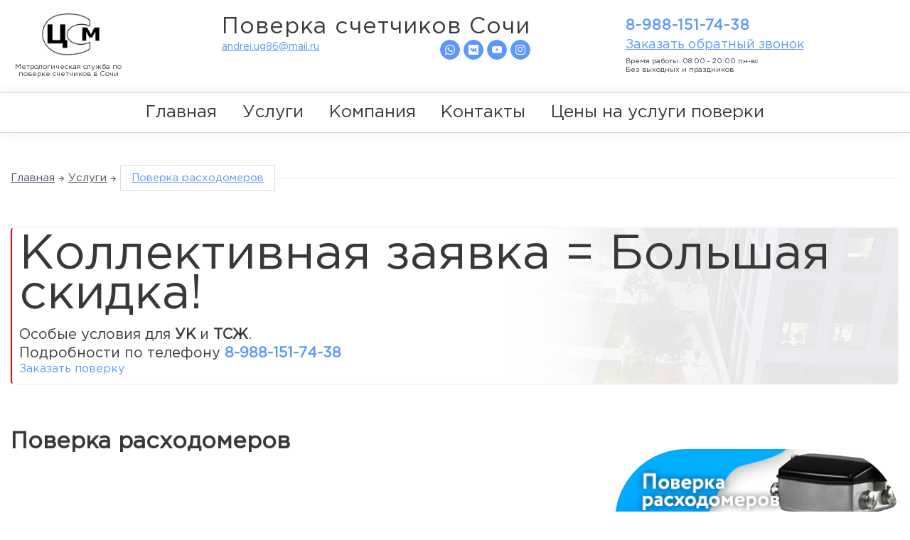

--- FILE ---
content_type: text/html;charset=UTF-8
request_url: https://sochi.poverka-24.ru/poverka-rashodomerov
body_size: 7760
content:
<!DOCTYPE html>
<!--[if lt IE 7]> <html class="ie lt-ie9 lt-ie8 lt-ie7"> <![endif]-->
<!--[if IE 7]>    <html class="ie lt-ie9 lt-ie8"> <![endif]-->
<!--[if IE 8]>    <html class="ie lt-ie9"> <![endif]-->
<!--[if gt IE 8]> <html> <![endif]-->
<!--[if !IE]><!--><html lang="ru"><!-- <![endif]-->
<head>
    
    <meta http-equiv="Content-Type" content="text/html; charset=utf-8" />
    <meta http-equiv="X-UA-Compatible" content="IE=edge,chrome=1" />
    <meta http-equiv="Content-Language" content="ru-RU" />
    <meta name="viewport" content="width=device-width, initial-scale=1" />
    <!-- base -> url page --> 
	<base href="https://sochi.poverka-24.ru/poverka-rashodomerov">
	<meta name="yandex-verification" content="9c46aadd197c5099" />
	<meta name="facebook-domain-verification" content="qucdbzjl814sosglgvji1l9ic61e4c" />
    <!-- fav ico -->
    <link rel="apple-touch-icon" sizes="57x57" href="/assets/7c831028/apple-icon-57x57.png">
    <link rel="apple-touch-icon" sizes="60x60" href="/assets/7c831028/apple-icon-60x60.png">
    <link rel="apple-touch-icon" sizes="72x72" href="/assets/7c831028/apple-icon-72x72.png">
    <link rel="apple-touch-icon" sizes="76x76" href="/assets/7c831028/apple-icon-76x76.png">
    <link rel="apple-touch-icon" sizes="114x114" href="/assets/7c831028/apple-icon-114x114.png">
    <link rel="apple-touch-icon" sizes="120x120" href="/assets/7c831028/apple-icon-120x120.png">
    <link rel="apple-touch-icon" sizes="144x144" href="/assets/7c831028/apple-icon-144x144.png">
    <link rel="apple-touch-icon" sizes="152x152" href="/assets/7c831028/apple-icon-152x152.png">
    <link rel="apple-touch-icon" sizes="180x180" href="/assets/7c831028/apple-icon-180x180.png">
    <link rel="icon" type="image/png" sizes="192x192"  href="/assets/7c831028/android-icon-192x192.png">
    <link rel="icon" type="image/png" sizes="32x32" href="/assets/7c831028/favicon-32x32.png">
    <link rel="icon" type="image/png" sizes="96x96" href="/assets/7c831028/favicon-96x96.png">
    <link rel="icon" type="image/png" sizes="16x16" href="/assets/7c831028/favicon-16x16.png">
    <link rel="manifest" href="/assets/7c831028/manifest.json">
    <meta name="msapplication-TileColor" content="#ffffff">
    <meta name="msapplication-TileImage" content="/assets/7c831028/ms-icon-144x144.png">
    <meta name="theme-color" content="#ffffff">
    <link rel="shortcut icon" href="/assets/7c831028/favicon.ico">
    <!-- seo meta -->
    <link rel="shortcut icon" href="/assets/7c831028/images/favicon.ico" />
<link rel="stylesheet" type="text/css" href="/assets/7c831028/css/flags.css" />
<link rel="stylesheet" type="text/css" href="/assets/7c831028/css/yupe.css" />
<link rel="stylesheet" type="text/css" href="/assets/7c831028/css/slick-theme.css" />
<link rel="stylesheet" type="text/css" href="/assets/7c831028/css/slick.css" />
<link rel="stylesheet" type="text/css" href="/assets/7c831028/css/all.css" />
<link rel="stylesheet" type="text/css" href="/assets/7c831028/css/jquery.fancybox.min.css" />
<link rel="stylesheet" type="text/css" href="/assets/7c831028/css/style.min.css" />
<script type="text/javascript" src="/assets/7c831028/js/jquery-1.11.1.js"></script>
<script type="text/javascript" src="/assets/7c831028/js/blog.js"></script>
<script type="text/javascript" src="/assets/7c831028/js/bootstrap-notify.js"></script>
<script type="text/javascript" src="/assets/7c831028/js/jquery.li-translit.js"></script>
<script type="text/javascript" src="/assets/7c831028/js/popup.js"></script>
<script type="text/javascript" src="/assets/7c831028/js/maskinput.js"></script>
<script type="text/javascript" src="/assets/7c831028/js/slick.min.js"></script>
<script type="text/javascript" src="/assets/7c831028/js/main.js?v=20260125181507"></script>
<script type="text/javascript">
/*<![CDATA[*/
var baseUrl = 'https://sochi.poverka-24.ru';
/*]]>*/
</script>
<title>Поверка расходомеров в Сочи по адекватной цене</title>
    <meta name="description" content="Заказать поверку счетчиков расходомеров по выгодной цене в Сочи с возможностью срочного выезда можно у нас. Работаем с приборами как отечественного так и импортного производства. С вопросами можете звонить по номеру указанному на сайте." />
    <meta name="keywords" content="Поверка счетчиков воды" />
<!-- og -->
    <meta name="og:title" content="Поверка расходомеров в Сочи по адекватной цене" />
    <meta name="og:description" content="Заказать поверку счетчиков расходомеров по выгодной цене в Сочи с возможностью срочного выезда можно у нас. Работаем с приборами как отечественного так и импортного производства. С вопросами можете звонить по номеру указанному на сайте." />
    <meta name="og:keywords" content="Поверка счетчиков воды" />
    <meta property="og:type" content="website">
    <meta name="author" content="zmweb.ru"/>
    <meta property="og:image" content="/assets/7c831028/images/logo.webp"/>
    <!-- url -> page -->
    <meta property="og:url" content= "https://sochi.poverka-24.ru/poverka-rashodomerov"/>
    <!-- canonical -->
        <!-- 1. Add latest jQuery and fancybox files -->
    <script src="https://cdn.jsdelivr.net/npm/jquery@3.4.1/dist/jquery.min.js"></script>
    <script src="https://cdn.jsdelivr.net/gh/fancyapps/fancybox@3.5.7/dist/jquery.fancybox.min.js"></script>
    <link rel="stylesheet" href="https://yandex.st/highlightjs/8.2/styles/github.min.css">
    <script src="https://yastatic.net/highlightjs/8.2/highlight.min.js"></script>

    <link href="https://fonts.googleapis.com/css?family=PT+Sans:400,700,700i&amp;subset=cyrillic" rel="stylesheet">
    <link href="https://fonts.googleapis.com/css?family=PT+Sans+Narrow:400,700&amp;subset=cyrillic" rel="stylesheet">
        <script type="text/javascript">
        var yupeTokenName = 'YUPE_TOKEN';
        var yupeToken = 'cGlnZEVtV0Q4VnJka3BCd2p1bmh2alRoT29ER29aUkVY6QeqtTbjgBLUMLpkq_YcRo_Tdp211n0nwqZZJkmcxg==';
    </script>
    <!--[if IE]>
    <script src="https://html5shiv.googlecode.com/svn/trunk/html5.js"></script>
    <![endif]-->

    
	

	<meta http-equiv="Cache-Control" content="no-cache, no-store, must-revalidate" />
	<meta http-equiv="Pragma" content="no-cache" />
	<meta http-equiv="Expires" content="0" />

</head>
<body itemscope itemtype="https://schema.org/Organization">
	<script> 
window.onload = function() {
document.querySelectorAll('.call.open-modal, .b24-web-form-popup-btn-76').forEach((elem) => {elem.parentNode.innerHTML += '';})
}
</script>    <!-- <div class="temporary_notice">С 24.09.20 г. вступили в силу изменения в №102-ФЗ «Об обеспечении единства измерений»
        <span>Юридически значимыми результатом поверки счетчиков будет запись в электронной базе ФГИС «АРШИН»</span>
    </div> -->
<!-- container -->
<div id="wrapper">
    <div id="header">
    <div class="top-bar holder">
        <div class="logo-bar">
            <a  class="logo" href="/">
                <img src="/assets/7c831028/images/logo.webp" alt="logo">
            </a>
            <span class="logo-description" itemprop="name">Метрологическая служба по поверке счетчиков в  Сочи</span>
        </div>
        <div class="nav-menu">
            <strong>Поверка счетчиков Сочи</strong>
        <div>

            <ul class="social-network">
                                    <li><a href="https://api.whatsapp.com/send?phone=79881517438" class="whatsapp"></a></li>
                                    <li><a href="#" class="vk"></a></li>
                                    <li><a href="" class="youtube"></a></li>
                                    <li><a href="#" class="instagram"></a></li>
                            </ul>
        </div>

            <a href="mailto:andrei.ug86@mail.ru">andrei.ug86@mail.ru</a>
        </div>
        <div class="contact-header">
            <strong class="tel"><a href="tel:+79881517438">8-988-151-74-38</a></strong>
            <span class="tel-red"></span>
									<a href="#modal-call" class="call open-modal" title="Обратная связь">Заказать обратный звонок</a>
							
            <!-- <time> Время работы: 08:00 - 20:00 пн-вс<br> Без выходных и праздников</time> -->
			<time>
										Время работы: 08:00 - 20:00 пн-вс<br> Без выходных и праздников				 
			</time>
        </div>
    </div>
    <div class="nav-bar">
        <div class="holder">
            <a href="#" class="opener"><span></span><span></span><span></span></a>
            <a href="" class="logo-fix">
                <img src="/assets/7c831028/images/logo-fix.webp" alt="logo">
            </a>
                                <ul itemscope="itemscope" itemtype="https://schema.org/SiteNavigationElement">
                   <li><a itemprop="url" href="/">Главная</a></li>
                   <li><a itemprop="url" href="/services">Услуги</a></li>
                   <li><a itemprop="url" href="/company">Компания</a></li>
                   <li><a itemprop="url" href="/kontakty">Контакты</a></li>
                   <li><a itemprop="url" href="/ceny-na-uslugi-poverki">Цены на услуги поверки</a></li>
            </ul>
                        <div class="tel-box">
                <strong class="tel"><a href="tel:+79881517438">8-988-151-74-38</a></strong>
									<a href="#modal-call" class="call open-modal" title="Обратная связь">Заказать обратный звонок</a>
								
                <!-- <a href="#modal-call" class="b24-web-form-popup-btn-76">Заказать обратный звонок</a> -->
                
            </div>
        </div>
    </div>
</div>
        <span itemprop="address" itemscope itemtype="https://schema.org/PostalAddress">

        <div class="block">
							<meta itemprop="name" content="Центр Сервисной Метрологии">
										<meta itemprop="telephone" content="">
										<meta itemprop="email" content="andrei.ug86@mail.ru">
										<meta itemprop="postalCode" content="354000">
										<meta itemprop="addressCountry" content="Россия">
										<meta itemprop="addressRegion" content="354341">
										<meta itemprop="addressLocality" content="Россия">
										<meta itemprop="streetAddress" content="Сочи, ул. Ленина 256/6 офис 101">
					</div>
    </span>
    <div class="">
		
		<!-- content -->

    
<div class="service-box holder">
    <ul class="breadcrumbs">
        <li><a href="/">Главная </a></li>
        <li><a href="/services">Услуги</a></li>
        <li>Поверка расходомеров</li>
    </ul>

    <div class="collective">
    	<div class="actions-collective">
    		Коллективная заявка = Большая скидка!
    	</div>
    	<span>Особые условия для <strong>УК</strong> и <strong>ТСЖ</strong>.<br> Подробности по телефону <strong class="tel"><a href="tel:+79881517438">8-988-151-74-38</a></strong></span>
    	
					<a href="#modal-call" class="call open-modal">Заказать поверку</a>
				
    </div>

	<h1 itemprop="name">Поверка расходомеров</h1>
	<div class="box-lg">
		<div class="col-service">
			<div class="col-service-h">
				<div class="prioritet">
												</div>
			</div>
		</div>
	<div class="col-service-img">
        <img temprop="image" src="/uploads/pages/af57858047264dcfcea1246f669ceee0.jpg" alt="Поверка расходомеров в Сочи по адекватной цене">
    </div>
		<div class="re-contact holder">
		
					<a href="#modal-call" class="call open-modal btn">Заказать поверку</a>
				
			<div class="service-phone"><span class="txt">Подробности</span><br>
				<a href="tel:+79881517438">8-988-151-74-38</a>			</div>
		</div>
</div>
	<div class="aside">
        <h3>Услуг поверки для физических лиц и юридических лиц:</h3>
            <ul class="">
                    <li>
                <a href="/poverka-schetchika-tepla">
                    Поверка теплосчетчиков в Сочи                </a>
            </li>
                    <li>
                <a href="/poverka-schetchikov-vodi">
                    Поверка счетчиков воды                </a>
            </li>
                    <li>
                <a href="/ustanovka-schetchikov-vody">
                    Установка счетчиков воды                </a>
            </li>
                    <li>
                <a href="/zamena-schetchikov-vody">
                    Замена счетчиков воды                </a>
            </li>
                    <li>
                <a href="/zamena-schetchikov-tepla">
                    Замена счетчиков тепла                </a>
            </li>
                    <li>
                <a href="/zamena-batareyki-v-teploschetchike">
                    Замена батарейки в теплосчетчике                </a>
            </li>
                    <li>
                <a href="/poverka-rashodomerov">
                    Поверка расходомеров                </a>
            </li>
                    <li>
                <a href="/poverka-teplovychesliteley">
                    Поверка тепловычеслителей                </a>
            </li>
                    <li>
                <a href="/davlenie-vakuumnye-izmereniya">
                    Давление, вакуумные измерения                </a>
            </li>
                    <li>
                <a href="/poverka-manometrov">
                    Поверка манометров                </a>
            </li>
                    <li>
                <a href="/poverka-vakuummetrov">
                    Поверка вакуумметров                </a>
            </li>
                    <li>
                <a href="/poverka-manovakuummetrov">
                    Поверка мановакуумметров                </a>
            </li>
                    <li>
                <a href="/poverka-preobrazovateley">
                    Поверка преобразователей                </a>
            </li>
                    <li>
                <a href="/poverka-izmeriteley-davleniya">
                    Поверка измерителей давления                </a>
            </li>
                    <li>
                <a href="/teplofizicheskie-i-temperaturnye-izmereniya">
                    Теплофизические и температурные измерения                </a>
            </li>
                    <li>
                <a href="/poverka-termometrov">
                    Поверка термометров                </a>
            </li>
                    <li>
                <a href="/poverka-termopreobrazovateley-soprotivleniya">
                    Поверка термопреобразователей сопротивления                </a>
            </li>
                    <li>
                <a href="/poverka-schetchikov-na-holodnoe-vodosnabzhenie">
                    Поверка счетчиков на холодное водоснабжение                </a>
            </li>
                    <li>
                <a href="/poverka-schetchikov-goryachey-vody">
                    Поверка счетчиков горячей воды                </a>
            </li>
                    <li>
                <a href="/poverka-universalnyh-schetchikov">
                    Поверка универсальных счетчиков                </a>
            </li>
            </ul>
    </div>
	<p>Компания «Центр сервисной метрологии» осуществляет в Сочи проверку счетчиков расходомеров. Мы ремонтируем и проводим сервисное обслуживание моделей российского и зарубежного производства. Дополнительно у нас вы можете заказать настройку и юстировку расходомеров.
</p><h2>Особенности поверки расходомеров</h2><p>Расходометр – это прибор для измерения объема или массы вещества (воды, газа, пара), проходящего через трубопровод в единицу времени.
</p><p>Основные их типы: с ультразвуковым принципом действия, магнитные (принцип электромагнитной индукции Фарадея с переменными и постоянными магнитными полями) и вихревые (принцип электродвижущей силы).
</p><p>Согласно федеральному закону №102-ФЗ «Об обеспечении единства измерений» (п 1. ст. 9), поверка расходомеров жидкости необходима для допуска средств измерений к использованию. Эта процедура необходима для определения погрешности прибора и его работоспособности в целом.
</p><div>Причины выхода из строя расходомера:
</div><ul>
	<li>Вредоносные отложения внутри проточной части прибора (чаще всего из-за коррозии труб);</li>
	<li>Нарушение контакта между электромагнитной катушкой и электродами и/или вычислительной платой;</li>
	<li>Износ счетчика.</li>
</ul><p>Если после поверки приборов учёта погрешность выше нормы, их необходимо отрегулировать. Процедуру настройки расходомера называют юстировкой, на бытовом языке – «калибровкой». Если она не помогла восстановить характеристики прибора, то он считается непригодным к применению.
</p>			<!-- section 5 -->
<div class="akkred">
	<div class="holder">
		<h2>Наши документы и оборудование</h2>
		<div class="fancybox-akkred">
			<div class="imgbox-fancy">
				Аккредитация № RA.RU.320059
				<a data-fancybox="gallery" href="/assets/7c831028/images/doc_aa.jpg">
					<img alt="документ аккредитации" src="/assets/7c831028/images/doc_aa-small.jpg">
				</a>
			</div>
			<div class="imgbox-fancy">
				Аккредитация ЦСМ
				<a data-fancybox="gallery" href="/assets/7c831028/images/doc_aa1.jpg">
					<img alt="документ аккредитации" src="/assets/7c831028/images/doc_aa-small1.jpg">
				</a>
			</div>
			<div class="imgbox-fancy">
				Аккредитация ЦСМ
				<a data-fancybox="gallery" href="/assets/7c831028/images/doc_aa2.jpg">
					<img alt="документ аккредитации" src="/assets/7c831028/images/doc_aa-small2.jpg">
				</a>
			</div>
		</div>
	</div>
</div>
	<!-- <//?= Exchanger::convert($model->//page5); ?> -->
	<!-- <//?= Exchanger::convert($model->page6); ?> -->
				</div>
<script type="text/javascript">
	$(".imgbox-fancy-uslugi a").fancybox({ 
  animationEffect : 'fade'
}).attr('data-fancybox', 'group1');
</script>

<!-- content end-->

            </div>
    <!-- footer -->
    <div id="footer">
    <div class="footer-bar">
        <div class="holder" itemscope itemtype="https://schema.org/LocalBusiness">
            <div class="col">
                <a href="#" class="logo">
                    <img itemprop="image" src="/assets/7c831028/images/logo.webp" alt="logo">
                </a>
                <span itemprop="name">Центр Сервисной Метрологии</span>
                <span class="copyright">2014 - 2026 &copy; Все права защищены</span>
                <span class="min_text_offer">Cайт носит информационный характер и не является публичной офертой</span>
            </div>
            <div class="col">
                <p datetime="Mo-Su 08:00-20:00" itemprop="openingHours">Время работы: 08:00 - 20:00 пн-вс<br> Без выходных и праздников</p>
            </div>
            <div class="col" itemprop="address" itemscope="" itemtype="https://schema.org/PostalAddress">
            <div>
                <div>
                	<a href="https://sochi.poverka-24.ru" itemprop="url">https://sochi.poverka-24.ru</a></div>
                <span class="tel" itemprop="telephone"><a href="tel:+79881517438">8-988-151-74-38</a></span>
            </div>
            <div>
                <p itemprop="postalCode">354000</p>
            </div>
            <div>
                    <p>354341, Россия, Краснодарский край, Сочи, ул. Ленина 256/6 офис 101</p>
             </div>
        </div>
        </div>
    </div>
    <div class="footer-nav holder">
        <div>
            <span class="info">Разработка и продвижение - <a href="https://zmweb.ru/">zMWeb.ru</a></span>
        </div>
        <div>
            <span>Карта&nbsp;сайта</span>
                                <ul itemscope="itemscope" itemtype="https://schema.org/SiteNavigationElement">
                   <li><a itemprop="url" href="/">Главная</a></li>
                   <li><a itemprop="url" href="/services">Услуги</a></li>
                   <li><a itemprop="url" href="/company">Компания</a></li>
                   <li><a itemprop="url" href="/kontakty">Контакты</a></li>
                   <li><a itemprop="url" href="/ceny-na-uslugi-poverki">Цены на услуги поверки</a></li>
            </ul>
                    </div>
        <div>
            <ul class="social-network">
                                    <li><a href="https://api.whatsapp.com/send?phone=79881517438" class="whatsapp"></a></li>
                                    <li><a href="#" class="vk"></a></li>
                                    <li><a href="" class="youtube"></a></li>
                                    <li><a href="#" class="instagram"></a></li>
                            </ul>
        </div>
    </div>
</div>

<!-- bitrix -->
<script id="bx24_form_button" data-skip-moving="true">
        (function(w,d,u,b){w['Bitrix24FormObject']=b;w[b] = w[b] || function(){arguments[0].ref=u;
                (w[b].forms=w[b].forms||[]).push(arguments[0])};
                if(w[b]['forms']) return;
                var s=d.createElement('script');s.async=1;s.src=u+'?'+(1*new Date());
                var h=d.getElementsByTagName('script')[0];h.parentNode.insertBefore(s,h);
        })(window,document,'https://poverkapro.bitrix24.ru/bitrix/js/crm/form_loader.js','b24form');

        b24form({"id":"76","lang":"ru","sec":"9tfh2s","type":"button","click":""});
</script>



<!-- /bitrix -->
<!-- MODAL -->
		<div class="hidden">
			<div id="modal_exit" class="exit__cont">
				<div class="exit__left">
					<div class="exit__title title">
					<h2 class="gradient">Остались вопросы?</h2>
					</div>
					<div class="exit__form">
						<form action="#" method="post" class="form">
							<h2 class="exit__title title">
								Подробности - <span><a href=""><a href="tel:+79881517438">8-988-151-74-38</a></a></span>
							</h2>
							<div class="exit__info">
								Все работы проводим официально<br> Проверьте нашу аккредитацию <a href="https://pub.fsa.gov.ru/ral/view/32851/accredited-entity" title="Карточка аккредитованного лица" target="_blank">по ссылке</a>. 
							</div> 
							<input type="hidden" name="form" value="Попытка уйти">
						</form>
					</div>
				</div>
				<div class="exit__right">
					<div class="exit__cert">
						<div class="exit__item">
							<span>
								Оплата только за результат!<br> Если счетчик окажеться неисправным<br> за поверку платить ничего не нужно!
							</span>
						</div>
					</div>
				</div>
				<div class="clearfix"></div>
			</div>
		</div>
<!-- # MODAL -->


    <!-- footer end -->
</div>
<!-- modals -->


	<div id="modal-call" class="popup">
		<a href="#" class="close">close</a>
		<h3>Оставить заявку</h3>
		<form class="form" action="/callbackSendForm" method="POST">
			<fieldset>
				<!-- <select>
					<option value="v1">Выберите услугу</option>
					<option value="v2">item</option>
					<option value="v3">item</option>
				</select> -->
				<!-- <input type="text"  name="CallBackForm[name]" placeholder="Имя"/> -->
				<input type="hidden" name="secret" class="secret" value=""> 
				<input type="text" id="tel" name="CallBackForm[phone]" placeholder="+7(_ _ _) _ _-_ _ _ -_ _"/>
				<!-- <input type="text" name="address"  placeholder="Адрес оказания услуги"/> -->
				<!-- <textarea  placeholder="Kомментарий" name="CallBackForm[text]"></textarea> -->
				<!-- <span>*я согласен с <a href="#">Правилами обработки персональной информации.</a></span> -->
				<input type="hidden" name="YUPE_TOKEN" value="cGlnZEVtV0Q4VnJka3BCd2p1bmh2alRoT29ER29aUkVY6QeqtTbjgBLUMLpkq_YcRo_Tdp211n0nwqZZJkmcxg==" />
				<input type="submit" id="knop" value="Отправить">
			</fieldset>
		</form>
	</div>


<div id="notifications" style="display: flex;display:none;
	position: fixed;
    top: 0;
    left: 0;
    right: 0;
    bottom: 0;
    
    z-index: 100;
    background: rgba(255,255,255,0.7);
    justify-content: center;
    align-items: center;
    font-size: 24px;
    pointer-events: none;"></div>

<div id="overlay"></div>
<!-- container end -->
    

<!-- Yandex.Metrika counter -->
<script type="text/javascript" >
   (function(m,e,t,r,i,k,a){m[i]=m[i]||function(){(m[i].a=m[i].a||[]).push(arguments)};
   m[i].l=1*new Date();k=e.createElement(t),a=e.getElementsByTagName(t)[0],k.async=1,k.src=r,a.parentNode.insertBefore(k,a)})
   (window, document, "script", "https://mc.yandex.ru/metrika/tag.js", "ym");

   ym(67272748, "init", {
        clickmap:true,
        trackLinks:true,
        accurateTrackBounce:true,
        webvisor:true
   });
</script>
<noscript><div><img src="https://mc.yandex.ru/watch/62376184" style="position:absolute; left:-9999px;" alt="" /></div></noscript>
<!-- /Yandex.Metrika counter -->

<script>
        (function(w,d,u){
                var s=d.createElement('script');s.async=true;s.src=u+'?'+(Date.now()/60000|0);
                var h=d.getElementsByTagName('script')[0];h.parentNode.insertBefore(s,h);
        })(window,document,'https://cdn-ru.bitrix24.ru/b2483659/crm/site_button/loader_.js');
</script>



<script>
    window.onload = function (){
        let secret = document.querySelectorAll('.secret');
        document.querySelector('#knop').onclick = () => {
            for (let i = 0; i < secret.length; i++) {
                secret[i].value = 'secretkey';
            }
        }
    }
</script>

</body>
</html>


--- FILE ---
content_type: text/css
request_url: https://sochi.poverka-24.ru/assets/7c831028/css/yupe.css
body_size: 3511
content:
.alert-bangTidy {
    box-sizing: border-box;
    font-family: "Helvetica Neue", Helvetica, Arial, sans-serif;
    background: rgba(0, 0, 0, 0.80);
    background: -moz-linear-gradient(top, rgba(0, 0, 0, 0.80) 0%, rgba(0, 0, 0, 0.88) 100%);
    background: -webkit-gradient(linear, left top, left bottom, color-stop(0%, rgba(0, 0, 0, 0.80)), color-stop(100%, rgba(0, 0, 0, 0.88)));
    background: -webkit-linear-gradient(top, rgba(0, 0, 0, 0.80) 0%, rgba(0, 0, 0, 0.88) 100%);
    background: -o-linear-gradient(top, rgba(0, 0, 0, 0.80) 0%, rgba(0, 0, 0, 0.88) 100%);
    background: -ms-linear-gradient(top, rgba(0, 0, 0, 0.80) 0%, rgba(0, 0, 0, 0.88) 100%);
    background: linear-gradient(top, rgba(0, 0, 0, 0.80) 0%, rgba(0, 0, 0, 0.88) 100%);
    filter: progid:DXImageTransform.Microsoft.gradient(startColorstr='rgba(0, 0, 0, 0.80)', endColorstr='rgba(0, 0, 0, 0.88)', GradientType=0);
    border: 1px solid #000;
    -webkit-box-shadow: inset 0 1px 0 rgba(255, 255, 255, 0.07), inset 0 0 0 1px rgba(255, 255, 255, 0.1);
    -moz-box-shadow: inset 0 1px 0 rgba(255, 255, 255, 0.07), inset 0 0 0 1px rgba(255, 255, 255, 0.1);
    -o-box-shadow: inset 0 1px 0 rgba(255, 255, 255, 0.07), inset 0 0 0 1px rgba(255, 255, 255, 0.1);
    box-shadow: inset 0 1px 0 rgba(255, 255, 255, 0.07), inset 0 0 0 1px rgba(255, 255, 255, 0.1);
    -webkit-border-radius: 4px;
    -moz-border-radius: 4px;
    -o-border-radius: 4px;
    border-radius: 4px;
    overflow: hidden;
    color: white;
    -webkit-text-shadow: 0px -1px 0px rgba(0, 0, 0, 0.2);
    -moz-text-shadow: 0px -1px 0px rgba(0, 0, 0, 0.2);
    -o-text-shadow: 0px -1px 0px rgba(0, 0, 0, 0.2);
    text-shadow: 0px -1px 0px rgba(0, 0, 0, 0.2);
    -webkit-font-smoothing: antialiased;
}

/**
 * alert-blackgloss.css v1.0
 * --
 * Based off blackgloss growl theme.
 * Copyright 2012 Nijiko Yonskai
 * --
 * Usage: 
 *   Set style to `blackgloss` and include this css.
 *
 * Note: 
 *   The gloss is only supported in webkit based browsers. 
 *   Chrome and Safari.
 */
@-webkit-keyframes notification {
    0% {
        -webkit-transform: rotateY(-90deg);
        opacity: 0;
    }
    70% {
        -webkit-transform: rotateY(20deg);
        opacity: .8;
    }
    90% {
        -webkit-transform: rotateY(-10deg);
        opacity: 1;
    }
    100% {
        -webkit-transform: rotateY(-0deg);
        opacity: 1;
    }
}

@-moz-keyframes notification {
    0% {
        -webkit-transform: rotateY(-90deg);
        opacity: 0;
    }
    70% {
        -webkit-transform: rotateY(20deg);
        opacity: .8;
    }
    90% {
        -webkit-transform: rotateY(-10deg);
        opacity: 1;
    }
    100% {
        -webkit-transform: rotateY(-0deg);
        opacity: 1;
    }
}

@-o-keyframes notification {
    0% {
        -webkit-transform: rotateY(-90deg);
        opacity: 0;
    }
    70% {
        -webkit-transform: rotateY(20deg);
        opacity: .8;
    }
    90% {
        -webkit-transform: rotateY(-10deg);
        opacity: 1;
    }
    100% {
        -webkit-transform: rotateY(-0deg);
        opacity: 1;
    }
}

.keyframes notification {

0
%
{
    -webkit-transform: rotateY(-90deg)
;
    opacity: 0
;
}
70
%
{
    -webkit-transform: rotateY(20deg)
;
    opacity: .8
;
}
90
%
{
    -webkit-transform: rotateY(-10deg)
;
    opacity: 1
;
}
100
%
{
    -webkit-transform: rotateY(-0deg)
;
    opacity: 1
;
}
}

/* Webkit Only */
.alert-blackgloss:before {
    background: -webkit-gradient(linear, 0% -16.5%, 16.5% -100%, from(rgba(255, 255, 255, .0)), to(rgba(255, 255, 255, .6)), color-stop(.99, rgba(255, 255, 255, .2)), color-stop(.5, rgba(255, 255, 255, .0))) no-repeat;
    -webkit-mask-image: -webkit-gradient(linear, 0% 0%, 0% 100%, from(rgba(255, 255, 255, .5)), color-stop(.8, rgba(255, 255, 255, .0)));
    position: absolute;
    content: '.';
    line-height: 0;
    top: 0;
    right: 0;
    bottom: 0;
    left: 0;
    display: block;
    overflow: hidden;
    text-indent: -99999px;
    -webkit-border-radius: 5px;
}

.alert-blackgloss {
    -webkit-animation: notification .75s linear;
    -moz-animation: notification .75s linear;
    -ms-animation: notification .75s linear;
    -o-animation: notification .75s linear;
    animation: notification .75s linear;
    background: rgba(0, 0, 0, 1);
    -webkit-box-shadow: 0 2px 5px rgba(0, 0, 0, .5), inset 0 1px 0 rgba(255, 255, 255, .2), inset 0 0 0 1px rgba(255, 255, 255, .1);
    -moz-box-shadow: 0 2px 5px rgba(0, 0, 0, .5), inset 0 1px 0 rgba(255, 255, 255, .2), inset 0 0 0 1px rgba(255, 255, 255, .1);
    -ms-box-shadow: 0 2px 5px rgba(0, 0, 0, .5), inset 0 1px 0 rgba(255, 255, 255, .2), inset 0 0 0 1px rgba(255, 255, 255, .1);
    -o-box-shadow: 0 2px 5px rgba(0, 0, 0, .5), inset 0 1px 0 rgba(255, 255, 255, .2), inset 0 0 0 1px rgba(255, 255, 255, .1);
    box-shadow: 0 2px 5px rgba(0, 0, 0, .5), inset 0 1px 0 rgba(255, 255, 255, .2), inset 0 0 0 1px rgba(255, 255, 255, .1);
    border: 1px solid rgba(0, 0, 0, .95);
    -webkit-border-radius: 5px;
    -moz-border-radius: 5px;
    -ms-border-radius: 5px;
    -o-border-radius: 5px;
    border-radius: 5px;
    -webkit-font-smoothing: antialiased;
    text-shadow: 0 1px 2px rgba(0, 0, 0, .5);
    color: #fff;
    -webkit-transform: rotateY(-0deg);
    -moz-transform: rotateY(-0deg);
    -o-transform: rotateY(-0deg);
    transform: rotateY(-0deg);
    position: relative;
    background-clip: padding-box;
}

.alert-blackgloss .close {
    position: relative;
    top: -3px;
    right: -25px;
    color: #fff;
    content: 'x';
}

.notifications {
    position: fixed;
}

/* Positioning */
.notifications.top-right {
    right: 10px;
    top: 50px;
}

.notifications.top-left {
    left: 10px;
    top: 25px;
}

.notifications.bottom-left {
    left: 10px;
    bottom: 25px;
}

.notifications.bottom-right {
    right: 10px;
    bottom: 25px;
}

/* Notification Element */
.notifications > div {
    position: relative;
    z-index: 9999;
    margin: 5px 0px;
}

.blog-logo {
    border: 1px solid #e2e2e2;
    width: 109px;
    height: 109px;
    display: inline-block;
    -webkit-border-radius: 4px;
    -moz-border-radius: 4px;
    border-radius: 4px;
}

.blog-description {
    padding-top: 13px;
    margin-left: 130px;
}

.blog-description-name {
    vertical-align: top;
    font-size: 18pt;
    margin-bottom: 10px;
}

.blog-description-name .rss {
    padding-bottom: 7px;
}

.blog-description-info {
    color: #a5a5a5;
}

.blog-description-info::after {
    display: block;
    content: "";
    border-bottom: 1px solid #e2e2e2;
    margin-top: 5px;
}

.blog-description-info span {
    padding-right: 20px;
}

.blog-description-info a {
    color: #a5a5a5;
    text-decoration: underline;
}

.blog-description-members {
    margin-top: 10px;
    color: #7a7a7a;
}

.blog-description-members-list {
    background-color: #f1f1f1;
    border-right: 2px solid #e2e2e2;
    width: 483px;
    padding-left: 10px;
    padding-top: 10px;
    padding-bottom: 10px;
    float: left;
}

.without-btns .blog-description-members-list {
    width: 100%;
    float: inherit;
}

.without-btns .blog-description-members-buttons {
    display: none;
    visibility: hidden;
}

.member-listing {
    float: left;
    margin-left: 10px;
    width: 390px;
    max-height: 25px;
    overflow: hidden;
}

.member-listing-user {
    display: inline-block;
    padding: 2px 5px;
    position: relative;
    top: -2px;
}

.member-listing-user a {
    color: #000;
}

.member-listing-user a:hover {
    text-decoration: none;
}

.member-listing-user:hover {
    background-color: #fabb18;
}

.member-listing-user:hover a {
    color: #fff;
}

.blog-description-members-buttons {
    width: 240px;
    float: left;
    padding-left: 10px;
}

.blog-description-members-buttons a {
    margin-right: 15px;
}

.blog-description-members .list-expanding {
    background-color: #d0d0d0;
    color: #fff;
    text-decoration: none;
}

.blog-description-members .list-expanding span::after {
    content: "∧";
    width: 10px;
    height: 10px;
    position: relative;
    top: -1px;
}

.blog-description-members .list-expanding.btn-disabled {
    color: #7a7a7a;
    -webkit-transition: all 400ms ease-in-out;
    -moz-transition: all 400ms ease-in-out;
    -o-transition: all 400ms ease-in-out;
    transition: all 400ms ease-in-out;
    filter: progid:DXImageTransform.Microsoft.Alpha(opacity=10);
    -khtml-opacity: 0.1;
    -moz-opacity: 0.1;
    opacity: 0.1;
}

.blog-description-members .list-expanding.btn-disabled:hover {
    filter: progid:DXImageTransform.Microsoft.Alpha(opacity=30);
    -khtml-opacity: 0.3;
    -moz-opacity: 0.3;
    opacity: 0.3;
}

.blog-description-members.expand-list .list-expanding span::after {
    content: "∨";
    width: 10px;
    height: 10px;
    position: relative;
    top: -1px;
}

.blog-description-members.expand-list .member-listing {
    max-height: inherit;
}

.blog-description-text {
    position: relative;
}

.blog-description-text p {
    font-style: italic;
    margin: 0.25em 0;
    padding: 0.25em 40px;
    line-height: 1.45;
    position: relative;
    color: #a5a5a5;
}

.blog-description-text::before {
    display: block;
    content: "\201D";
    font-size: 20px;
    position: absolute;
    left: 0px;
    top: 0px;
    color: #a5a5a5;
}

.blog-description-text::after {
    display: block;
    content: "\201C";
    font-size: 20px;
    position: absolute;
    right: 0px;
    bottom: 0px;
    color: #a5a5a5;
}

.clear-both {
    content: "";
    display: block;
    height: 0;
    overflow: hidden;
    clear: both;
}

.pull-left::after {
    content: "";
    display: block;
    height: 0;
    overflow: hidden;
    clear: both;
}

/* Main marketing message and sign up button */
a.reply {
    font-size: 11px;
    text-decoration: none;
    border-bottom: 1px dashed;
    margin-right: 10px;
}

.jumbotron {
    margin: 80px 0;
    text-align: center;
}

.jumbotron h1 {
    font-size: 100px;
    line-height: 1;
}

.jumbotron .lead {
    font-size: 24px;
    line-height: 1.25;
}

.jumbotron .btn {
    font-size: 21px;
    padding: 14px 24px;
}

/* Supporting marketing content */
.marketing {
    margin: 60px 0;
}

.marketing p + h4 {
    margin-top: 28px;
}

/* Начала блока комментариев */
.comments-section {
    font: 13px arial, helvetica, sans-serif;
    color: #333333;
}

.comments-section-count-feed {
    padding: 0 0 0 7px;
    font-size: 24px;
    font-weight: normal;
}

.comments-add-form {
    padding: 0 0 0 86px;
    position: relative;
    margin: 0 0 -10px 0;
}

.comments-add-text textarea {
    background: #f5f5f5;
    padding: 0 15px;
    margin: 0 0 0 -34px;
    line-height: 36px;
    height: 36px;
    width: 100%;
    border: 1px solid #eeeeee;
    resize: none;
    box-shadow: -1px -1px 0 #dddddd, 1px -1px 0 #dddddd, 0px -2px 0 #c6c6c6, -1px -2px 0 #c6c6c6, 1px -2px 0 #c6c6c6;
}

.comments-item {
    position: relative;
    margin: 20px 0 0 0;
}

.comments-item-avatar, .comments-add-ava {
    position: absolute;
    top: 0;
    left: 0;
    width: 40px;
    height: 40px;
}

.comments-item-avatar img, .comments-add-ava img {
    width: 38px;
    height: 38px;
    border-radius: 5px;
    border: 1px solid #d6d6d6;
}

.comments-item-main {
    padding: 0 0 0 54px;
}

.comments-item-author {
    padding: 0px 0 7px 0;
    font-weight: bold;
    font-size: 15px;
    color: #8f8f8f;
}

.comments-item-author a {
    color: #8f8f8f;
}

.comments-item-top, .comments-item-top a {
    color: #a5a5a5;
    font-size: 14px;
}

.comments-item-info {
    overflow: hidden;
    display: block;
}

.comments-item-date {
    padding: 0 0 0 22px;
    line-height: 20px;
    font-weight: normal;
    height: 15px;
    background: url('../images/cal-reply.png') no-repeat 0 0;
}

.comments-item-reply {
    float: right;
    padding: 0 0 0 24px;
    height: 14px;
    line-height: 14px;
    background: url('../images/cal-reply.png') no-repeat 0 -15px;
}

.comments-item-reply a {
    text-decoration: underline;
}

.comments-item-reply a:hover {
    text-decoration: none;
}

.comments-item-message {
    padding: 5px 0;
    font-size: 13px;
    color: #333333;
    line-height: 19px;
    overflow: hidden;
}

/* Вложенные комментарии */
.comments-item-child {
    background: #f5f5f5;
    margin: 10px 0 0 0;
}

.comments-item-child .comments-item-main:before {
    display: block;
    content: '';
    background: url('../images/comment-marker.png') no-repeat;
    width: 34px;
    height: 13px;
    margin: -31px 0 18px 0;
}

.comments-item-child .comments-item-main {
    margin: 18px 20px;
    padding: 18px 0 10px 54px;
}

.comments-item-child .comments-item-avatar {
    left: 20px;
    top: 18px;
}

.comments-item-child .comments-item-date {
    background-position: 0 -29px;
}

.yupe-widget-header {
    position: relative;
    height: 40px;
    line-height: 40px;
    background: #f5f5f5;
    border: 1px solid #D5D5D5;
    -webkit-background-clip: padding-box;
}

.yupe-widget-header h3 {

    position: relative;
    top: 2px;
    left: 10px;

    display: inline-block;
    margin-right: 3em;

    font-size: 14px;
    font-weight: 800;
    color: #555;
    line-height: 18px;

    text-shadow: 1px 1px 2px rgba(255, 255, 255, .5);
}

.yupe-widget-header > [class^="icon-"], .bootstrap-widget-header > [class*=" icon-"] {

    display: inline-block;
    margin-left: 13px;
    margin-right: -2px;

    font-size: 16px;
    color: #555;
    vertical-align: middle;

}

.yupe-widget-content {
    padding: 20px 15px 15px;

    background: #FFF;

    border: 1px solid #D5D5D5;
}

.yupe-widget-header + .yupe-widget-content {
    border-top: none;

    -webkit-border-top-left-radius: 0;
    -webkit-border-top-right-radius: 0;
    -moz-border-radius-topleft: 0;
    -moz-border-radius-topright: 0;
    border-top-left-radius: 0;
    border-top-right-radius: 0;
}

.posts-header {
    padding: 20px 0;
    text-align: center;
    color: #a5a5a5;
}

.posts-header::after {
    content: "";
    border-top: 1px dashed #e2e2e2;
    display: block;
    position: relative;
    top: -10px;
    z-index: -1;
}

.posts-header-text {
    padding: 5px 20px;
    background-color: #fff;
}

.posts-list {
    margin-top: -40px;
    margin-bottom: 40px;
}

.posts-list-block {
    margin-top: 40px;
    padding: 0 5px;
}

.posts-list-block-header {
    font-size: 18pt;
}

.posts-list-block-meta {
    margin-top: 10px;
    margin-bottom: 15px;
}

.posts-list-block-meta::after {
    display: block;
    padding-top: 5px;
    padding-right: 10px;
    position: relative;
    width: 100%;
    border-bottom: 1px solid #e2e2e2;
    content: "";
}

.posts-list-block-meta, .posts-list-block-meta a {
    color: #a5a5a5;
}

.posts-list-block-meta span {
    margin-right: 15px;
}

.posts-list-block-tags {
    padding-right: 10px;
    position: relative;
    width: 100%;
    background-color: #f5f5f5;
    border-bottom: 1px solid #e4e4e4;
    margin: 10px 0 0 0;
}

.posts-list-block-tags *, .posts-list-block-tags-comments a:hover {
    color: #a4a4a4;
}

.posts-list-block-tags div {
    padding: 10px;
}

.posts-list-block-tags-block {
    margin-right: 30px;
}

.posts-list-block-tags-block span {
    display: inline-block;
    padding: 2px 4px;
    line-height: 14px;
    text-decoration: underline;
    color: #a5a5a5;
    vertical-align: baseline;
    white-space: nowrap;
}

.posts-list-block-tags-block span:hover, .posts-list-block-tags-block span:hover a {
    color: #fff;
    background-color: #3a87ad;
    text-decoration: none;
}

.posts-list-block-tags-comments {
    position: absolute;
    right: 15px;
    top: 10px;
}

.auth-services {
    padding: 0;
}

/* карточка пользователя под постом */

.post-author {

}

.post-author h4 {
    margin-top: 0;
}

.post-author blockquote {
    font-size: 14px;
    padding: 0;
}

/* страница профиля пользователя */

.profile-comment {
    padding-bottom: 20px;
}

.profile-comment .comments-item {
    margin-top: 0;
}

.profile-comment .post-link {
    font-family: Tahoma, sans-serif;
    font-size: 10px;
}

.profile-comment .post-link a {
    color: #666;
}

.profile-comment .post-link .count {
    color: #ff0000;
}

.profile-comment .comment-link {
    padding-left: 7px;
}

/* виджеты в sidebar */

.sidebar .widget .list-unstyled > hr:last-child, .sidebar .widget .list-unstyled li:last-child hr {
    display: none;
}


--- FILE ---
content_type: text/css
request_url: https://sochi.poverka-24.ru/assets/7c831028/css/all.css
body_size: 14031
content:
/*fonts*/
@font-face {
  font-family: 'GothamPro';
  src: url('../fonts/GothamPro/GothamPro.eot?#iefix') format('embedded-opentype'), 
  url('../fonts/GothamPro/GothamPro.woff') format('woff'), 
  url('../fonts/GothamPro/GothamPro.ttf') format('truetype'), 
  url('../fonts/GothamPro/GothamPro.svg#GothamPro') format('svg');
  font-weight: normal;
  font-style: normal;
}
@font-face {
  font-family: 'GothamPro-Bold';
  src: url('../fonts/GothamPro/GothamPro-Bold.eot?#iefix') format('embedded-opentype'), 
  url('../fonts/GothamPro/GothamPro-Bold.woff') format('woff'), 
  url('../fonts/GothamPro/GothamPro-Bold.ttf') format('truetype'), 
  url('../fonts/GothamPro/GothamPro-Bold.svg#GothamPro-Bold') format('svg');
  font-weight: normal;
  font-style: normal;
}
@font-face {
  font-family: 'GothamPro-Black';
  src: url('../fonts/GothamPro/GothamPro-Black.eot?#iefix') format('embedded-opentype'), 
	  url('../fonts/GothamPro/GothamPro-Black.woff') format('woff'), 
	  url('../fonts/GothamPro/GothamPro-Black.ttf') format('truetype'), 
	  url('../fonts/GothamPro/GothamPro-Black.svg#GothamPro-Black') format('svg');
  font-weight: normal;
  font-style: normal;
}
@font-face {
  font-family: 'GothamPro-Light';
  src: url('../fonts/GothamPro/GothamPro-Light.eot?#iefix') format('embedded-opentype'), 
	  url('../fonts/GothamPro/GothamPro-Light.woff') format('woff'), 
	  url('../fonts/GothamPro/GothamPro-Light.ttf') format('truetype'), 
	  url('../fonts/GothamPro/GothamPro-Light.svg#GothamPro-Light') format('svg');
  font-weight: normal;
  font-style: normal;
}
@font-face {
  font-family: 'GothamPro-Italic';
  src: url('../fonts/GothamPro/GothamPro-Italic.eot?#iefix') format('embedded-opentype'), 
  url('../fonts/GothamPro/GothamPro-Italic.woff') format('woff'), 
  url('../fonts/GothamPro/GothamPro-Italic.ttf') format('truetype'), 
  url('../fonts/GothamPro/GothamPro-Italic.svg#GothamPro-Italic') format('svg');
  font-weight: normal;
  font-style: normal;
}
@font-face {
font-family: 'iconz';
 src:url(/fonts/icomoon.c4447ce8.woff) format("woff");
 font-weight:400;
 font-style:normal;
 font-display:swap
}
@font-face {
 font-family:icomoon-additional;
 src:url([data-uri]) format("woff");
 font-weight:400;
 font-style:normal;
}
@font-face {
  font-family: 'icomoon';
  src:  url('../fonts/icomoon.eot?i3lksf');
  src:  url('../fonts/icomoon.eot?i3lksf#iefix') format('embedded-opentype'),
    url('../fonts/icomoon.ttf?i3lksf') format('truetype'),
    url('../fonts/icomoon.woff?i3lksf') format('woff'),
    url('../fonts/icomoon.svg?i3lksf#icomoon') format('svg');
  font-weight: normal;
  font-style: normal;
  font-display: block;
}
/* icons */
[class^="icon-"], [class*=" icon-"] {
  font-family: 'icomoon' !important;
  speak: none;
  font-style: normal;
  font-weight: normal;
  font-variant: normal;
  text-transform: none;
  line-height: 1;
  -webkit-font-smoothing: antialiased;
  -moz-osx-font-smoothing: grayscale;
}
.icon-home:before {
  content: "\e900";
}
.icon-home2:before {
  content: "\e901";
}
.icon-home3:before {
  content: "\e902";
}
.icon-play:before {
  content: "\e912";
}
.icon-phone:before {
  content: "\e942";
}
.icon-phone-hang-up:before {
  content: "\e943";
}
.icon-location:before {
  content: "\e947";
}
.icon-location2:before {
  content: "\e948";
}
.icon-compass:before {
  content: "\e949";
}
.icon-cloud:before {
  content: "\e9c1";
}
.icon-cloud-download:before {
  content: "\e9c2";
}
.icon-cloud-upload:before {
  content: "\e9c3";
}
.icon-cloud-check:before {
  content: "\e9c4";
}
.icon-download3:before {
  content: "\e9c7";
}
.icon-earth:before {
  content: "\e9ca";
}
.icon-link:before {
  content: "\e9cb";
}
.icon-warning:before {
  content: "\ea07";
}
.icon-notification:before {
  content: "\ea08";
}
.icon-question:before {
  content: "\ea09";
}
.icon-plus:before {
  content: "\ea0a";
}
.icon-minus:before {
  content: "\ea0b";
}
.icon-info:before {
  content: "\ea0c";
}
.icon-cancel-circle:before {
  content: "\ea0d";
}
.icon-blocked:before {
  content: "\ea0e";
}
.icon-cross:before {
  content: "\ea0f";
}
.icon-checkmark:before {
  content: "\ea10";
}
.icon-arrow-up:before {
  content: "\ea32";
}
.icon-arrow-right:before {
  content: "\ea34";
}
.icon-arrow-down:before {
  content: "\ea36";
}
.icon-arrow-left:before {
  content: "\ea38";
}
.icon-circle-up:before {
  content: "\ea41";
}
.icon-circle-right:before {
  content: "\ea42";
}
.icon-circle-down:before {
  content: "\ea43";
}
.icon-circle-left:before {
  content: "\ea44";
}
.icon-embed:before {
  content: "\ea7f";
}
.icon-embed2:before {
  content: "\ea80";
}
.icon-mail4:before {
  content: "\ea86";
}
.icon-google-drive:before {
  content: "\ea8f";
}
.facebook:before {
  content: "\ea90";
}
.icon-facebook2:before {
  content: "\ea91";
}
.instagram:before {
  content: "\ea92";
}
.whatsapp:before {
  content: "\ea93";
}
.icon-telegram:before {
  content: "\ea95";
}
.vk:before {
  content: "\ea98";
  z-index: 9;
}
.youtube:before {
  content: "\ea9d";
}
.icon-youtube2:before {
  content: "\ea9e";
}
.icon-blogger:before {
  content: "\eab7";
}
.icon-blogger2:before {
  content: "\eab8";
}
.icon-appleinc:before {
  content: "\eabe";
}
.icon-android:before {
  content: "\eac0";
}
.social-network li a {
    border: 1px solid #5c97ff;
    border-radius: 50%;
    width: 36px;
    height: 36px;
    display: -webkit-box;
    display: -ms-flexbox;
    display: flex;
    -webkit-box-pack: center;
    -ms-flex-pack: center;
    justify-content: center;
    -webkit-box-align: center;
    -ms-flex-align: center;
    align-items: center;
    font-size: 15px;
    background: #5c97ff;
    color: #fff;
    -webkit-box-shadow: 0 3px 9px 0 rgba(115,87,233,.4);
    box-shadow: 0 3px 9px 0 rgba(115,87,233,.4);
}
.social-network li a:hover {
    background: #fff;
}
.social-network li a:hover:before {
 color:#5c97ff;
}
/*svg*/
.fancybox-button svg {
  opacity: 0 !important;
}
a,img,li{transition:all .3s ease;-moz-transition:all .3s ease;-webkit-transition:all .3s ease;-o-transition:all .3s ease;-ms-transition:all .3s ease;text-decoration:none;color:#1a1a1a}a:focus,a:hover{outline:0}
body {
  margin: 0;
  background: #fff;
  color: #373938;
  font: 16px/20px "GothamPro", Arial, Helvetica, sans-serif;
  min-width: 320px;
  -webkit-text-size-adjust: 100%;
  -ms-text-size-adjust: none;
}
img {
  border-style: none;
}
a,
input[type=submit] {
  transition: all 0.3s ease;
  -moz-transition: all 0.3s ease;
  -webkit-transition: all 0.3s ease;
  -o-transition: all 0.3s ease;
  -ms-transition: all 0.3s ease;
  text-decoration: none;
  color: #5c97ff;
}
* {
  box-sizing: border-box;
}
a:hover,
a:focus {
  outline: none;
}
input,
textarea,
select {
  font: 100% "GothamPro", Arial, Helvetica, sans-serif;
  vertical-align: middle;
  color: #000;
  outline: none;
}
header,
footer,
article,
section,
nav,
figure,
aside {
  display: block;
}
figure {
  margin: 0;
  padding: 0;
}
input[type='submit']::-moz-focus-inner {
  border: 0;
  padding: 0;
}
* {
  box-sizing: border-box;
}
::-webkit-input-placeholder {
  opacity: 1;
  color: #a2a2a2;
}
::-moz-placeholder {
  opacity: 1;
  color: #a2a2a2;
}
:-moz-placeholder {
  opacity: 1;
  color: #a2a2a2;
}
:-ms-input-placeholder {
  opacity: 1;
  color: #a2a2a2;
}
input[type="image"] {
  padding: 0;
  border: none;
}
input[type=text],
input[type=password],
input[type=file],
input[type=submit],
textarea {
  border-radius: 0;
}
form,
fieldset {
  margin: 0;
  padding: 0;
  border-style: none;
}
h1,
h2,
h3,
h4,
h5,
h6 {
  margin: 0;
}
ol,
ul {
  list-style: none;
  margin: 0;
  padding: 0;
}
i {
    font-size: 10px;
    margin-top: -32px;
    display: block;
}
img {
  width: 100%;
  height: auto;
  display: block;
}
a.icon-whatsapp {
  font: bold 18px/17px "GothamPro", Arial, Helvetica, sans-serif;
}
#wrapper {
  width: 100%;
  overflow: hidden;
}
.holder:after,
.wrap-col:after,
.title-box:after {
  content: "";
  display: block;
  clear: both;
}
.holder {
  max-width: 1400px;
  width: 100%;
  padding: 0 15px;
  margin: 0 auto;
}
#header .top-bar {
  display: flex;
  justify-content: space-between;
  padding: 20px 15px 20px;
}
/* #header .top-bar div {
  width: 33%;
}
#header .top-bar div:nth-child(2) {
  max-width: 320px;
} 
#header .top-bar div:last-child {
  text-align: right;
} */
#header .logo {
  display: block;
  max-width: 156px;
  margin: -5px 10px 8px 15px;
}
#header strong {
  font: 32px/36px 'GothamPro', Arial, Helvetica, sans-serif;
  display: block;
  letter-spacing: 1px;
}
#header span {
  display: block;
  font: 24px/26px 'GothamPro', Arial, Helvetica, sans-serif;
  text-align: center;
}
#header a {
  text-decoration: underline;
  font: 14px/17px 'GothamPro', Arial, Helvetica, sans-serif;
}
#header a:hover {
  text-decoration: none;
}
#header .tel {
  color: #5c97ff;
  font: bold 28px/32px 'GothamPro', Arial, Helvetica, sans-serif;
  display: block;
}
#header .tel a {
	color: #5c97ff;
} 
#header .tel .mark {
  display: inline;
  color: #373938;
  font-weight: bold;
}
#header .tel-red {
  color: #f2372b;
  font: bold 18px/22px 'GothamPro', Arial, Helvetica, sans-serif;
  display: block;
}
#header .call {
  text-decoration: underline;
  font: 18px/22px 'GothamPro', Arial, Helvetica, sans-serif;
}
#header .call:hover {
  text-decoration: none;
}
#header .social-network {
  float: right;
  max-width: 150px;
  overflow: hidden;
}
#header .social-network li {
  display: inline-block;
  margin: 0;
}
#header .social-network li:first-child {
  margin: 0;
}
#header .social-network li a {
  /* display: block;
  background: url('../images/sprite.png') no-repeat; */ 
  width: 28px;
  height: 28px;
  /* overflow: hidden;
  text-indent: -9999px;
  filter: grayscale(100%); */
}
#header .social-network li a {
    -webkit-box-shadow: none;
    box-shadow: none;
}
#header .social-network a {
    font-family: icomoon;
    text-decoration: none;
}
#header .social-network li a:hover {
  filter: none;
}
#header .social-network li a.vk {
  background-position: 0 0;
}
#header .social-network li a.facebook {
  background-position: 0 -30px;
}
#header .social-network li a.instagram {
  background-position: 0 -59px;
}
#header .social-network li a.youtube {
  background-position: 0 -91px;
}
#header .nav-bar {
  border: solid #d9d9d9;
  border-width: 1px 0;
  padding: 14px 0;
  background: #fff;
}
#header .nav-bar .holder {
  position: relative;
}
#header .nav-bar .holder:before {
  content: "";
  width: 100%;
  box-shadow: 0 0 20px rgba(0, 0, 0, 0.07);
  position: absolute;
  top: -15px;
  bottom: -15px;
  left: 0;
  z-index: -1;
}
#header .nav-bar.fixed-header {
  position: fixed;
  top: 0;
  left: 0;
  right: 0;
  height: 52px;
  background: #fff;
  z-index: 10;
  padding: 0 0 3px;
}
#header .nav-bar.fixed-header .holder {
  display: flex;
  justify-content: space-around;
  align-items: center;
  background: #fff;
}
#header .nav-bar.fixed-header .holder:before {
  bottom: -3px;
  box-shadow: 0 9px 19px -16px rgba(0, 0, 0, 0.2);
}
#header .nav-bar.fixed-header .logo-fix {
  display: block;
  max-width: 50px;
  width: 100%;
}
#header .nav-bar.fixed-header ul {
  max-width: 655px;
  width: 100%;
}
#header .nav-bar.fixed-header ul li a {
  color: #5c97ff;
  font: 18px/22px "GothamPro", Arial, Helvetica, sans-serif;
  position: relative;
}
#header .nav-bar.fixed-header ul li a:hover {
  text-decoration: none;
}
#header .nav-bar.fixed-header ul li a:hover:after {
  background: none;
  /*box-shadow: none;*/
  opacity: 0.75;
}
#header .nav-bar.fixed-header ul li a:after {
  content: "";
  background: #5c97ff;
  width: 100%;
  height: 1px;
  box-shadow: 0 1px 11px #5c97ff;
  position: absolute;
  bottom: -5px;
  left: 0;
}
#header .nav-bar.fixed-header .tel-box {
  display: block;
  text-align: center;
}
#header .nav-bar.fixed-header .tel {
  margin: 0 0 -6px;
  font-size: 24px;
}
#header .nav-bar.fixed-header .call {
  font-size: 14px;
}
#header .nav-bar ul {
  display: flex;
  justify-content: space-between;
  max-width: 870px;
  margin: 0 auto;
}
#header .nav-bar ul li a {
  font: 24px/27px "GothamPro", Arial, Helvetica, sans-serif;
  color: #373938;
  text-decoration: none;
}
#header .nav-bar ul li a:hover {
  text-decoration: underline;
}
.opener,
.logo-fix,
.tel-box {
  display: none;
}
/*intro-box*/
.intro-box {
  padding: 65px 15px 85px;
  background: url(../images/bg-img-1.webp) no-repeat 50% 40px;
  font: 16px/20px "GothamPro", Arial, Helvetica, sans-serif;
}
.intro-box h1 {
  font: 48px/52px "GothamPro", Arial, Helvetica, sans-serif;
  margin: 0 0 20px;
  background: #fff;
  display: inline-block;
  padding: 0 5px 0 0;
}
.intro-box .wrap-col {
  display: flex;
  justify-content: space-between;
}
.intro-box .col {
  max-width: 48%;
  width: 100%;
}
.intro-box .col .text {
  background: #fff;
  margin: 0 0 30px;
  display: inline;
  padding: 1px;
}
.intro-box .col strong {
  font: bold 30px/33px "GothamPro", Arial, Helvetica, sans-serif;
  display: block;
  margin: 6px 0px 35px;
  background: none;
  border: 0 none;
}
.intro-box .col strong a {
  background: transparent;
  border: 0 none;
  color: #373938;
  box-shadow: none;
  display: initial;
}
.intro-box .col a {
  display: block;
  max-width: 240px;
  height: 54px;
  background: #f2372b;
  color: #fff;
  text-align: center;
  font: bold 30px/33px "GothamPro", Arial, Helvetica, sans-serif;
  padding: 12px;
  border-radius: 27px;
  box-shadow: 0 7px 15px rgba(0, 0, 0, 0.3);
  margin: 0 0 28px;
}
.intro-box .col a:hover {
	background: #5c97ff;
	box-shadow: 0.175px 9.998px 25.38px 1.62px rgba(92, 151, 255, 0.67);
	text-shadow:1px 1px 1px #000;
}
.intro-box .col:first-child {
  position: relative;
}
.intro-box .col .text-info {
  display: inline-block;
  font: 30px/33px 'GothamPro ', Arial, Helvetica, sans-serif;
  position: relative;
}
.intro-box .col > span {
  position: absolute;
  right: 57px;
  bottom: 14px;
  font: 30px/33px 'GothamPro ', Arial, Helvetica, sans-serif;
}
.intro-box .col > span span {
  font-weight: bold;
}
.intro-box .col ul {
  display: inline-block;
  position: relative;
  margin: 0 0 0 25px;
  font: bold italic 24px/27px "GothamPro", Arial, Helvetica, sans-serif;
}
.intro-box .col ul li {
  display: inline-block;
  margin: 0 0 0 8px;
  padding: 10px;
  border: 3px solid;
  color: #373938;
  background: #fff;
  -moz-transform: skewX(-20deg);
  -webkit-transform: skewX(-20deg);
  -o-transform: skewX(-20deg);
  -ms-transform: skewX(-20deg);
  transform: skewX(-20deg);
}
.intro-box .col ul li:first-child {
  margin: 0;
}
.intro-box .col ul li:hover {
  cursor: pointer;
}
.intro-box .col ul li:nth-child(1),
.intro-box .col ul li:nth-child(2) {
  border-color: #2a7fc5;
}
.intro-box .col ul li:nth-child(1):hover,
.intro-box .col ul li:nth-child(2):hover,
.intro-box .col ul li.active:nth-child(1),
.intro-box .col ul li.active:nth-child(2) {
  background: #2a7fc5;
  color: #fff;
}
.intro-box .col ul li:nth-child(3),
.intro-box .col ul li:nth-child(4) {
  border-color: #f2372b;
}
.intro-box .col ul li:nth-child(3):hover,
.intro-box .col ul li:nth-child(4):hover,
.intro-box .col ul li.active:nth-child(3),
.intro-box .col ul li.active:nth-child(4) {
  background: #f2372b;
  color: #fff;
}
.intro-box .col .box {
  float: right;
  margin: 0 0 55px;
  max-width: 480px;
  width: 100%;
  position: relative;
  border: 3px solid;
  padding: 0 119px 0 20px;
  height: 120px;
  display: flex;
  align-items: center;
  border-radius: 10px;
  overflow: hidden;
  background: #fff;
  font: bold 20px/24px "GothamPro", Arial, Helvetica, sans-serif;
}
.intro-box .col .box:after {
  content: "";
  position: absolute;
  top: 0;
  right: -1px;
  width: 118px;
  height: 117px;
}
.intro-box .col .box:first-child {
  border-color: #f2372b;
}
.intro-box .col .box:first-child:after {
  background: url(../images/img-1.jpg) no-repeat;
}
.intro-box .col .box:last-child {
  border-color: #5c97ff;
}
.intro-box .col .box:last-child:after {
  background: url(../images/img-2.jpg) no-repeat;
}
.intro-box .col .box p {
  max-width: 315px;
  margin: 0;
  text-align: center;
}
h2 {
  font: bold 30px/33px "GothamPro", Arial, Helvetica, sans-serif;
}
/*list-box*/
.list-box {
  padding: 0 0 70px;
}
.list-box h2 {
  text-align: center;
  margin: 0 0 60px;
}
.list-box .wrap-list {
  background: #f1f2f3;
  padding: 12px 0 12px;
}
.list-box ul {
  display: flex;
  justify-content: space-between;
  max-width: 1400px;
  margin: 0 auto;
  text-align: left;
}
.list-box ul li {
	max-width: 100%;
	text-align: center;
	font-weight: 500;
}
.list-box ul img {
  height: 60px;
  width: auto;
  margin: 0 auto 25px;
}
.list-box a.b24-web-form-popup-btn-76 {
	float: right;
	background-color:#5c97ff;
	padding: 14px 21px;
	text-align: center;
	color: #fff;
	border-radius: 25px;
	border: 1px solid #3e79e1;
	box-shadow: 0.175px 9.998px 25.38px 1.62px rgba(92, 151, 255, 0.17);
	margin: 0 auto 10px;
	font-weight: bold;
} 
.list-box a.b24-web-form-popup-btn-76:hover {
	background-color:#fff;
	color: #000;
	box-shadow: 0.175px 9.998px 25.38px 1.62px rgba(92, 151, 255, 0.67);
}
ul.imagesgetpov img:hover {
    opacity: 0.15;
}
.imagesgetpov {

}
ul.imagesgetpov {
	margin: 20px auto 0 0;
}
.imagesgetpov li {
	max-width: 100%
	margin-left: 44px
}
.imagesgetpov li:nth-child(1) {
	margin-left: 34px
}
.imagesgetpov li:nth-child(2) {
	margin-left: 46px
}
.imagesgetpov li:nth-child(3) {
	margin-left: 32px
}
.imagesgetpov li:nth-child(4) {
	margin-right: -23px;
}
/*ul.imagesgetpov img {
	margin: 0 auto 35px;
	width: 100%;
	height: auto;
}*/
/*text-box*/

.content a.b24-web-form-popup-btn-76 {
    display: block;
    max-width: 240px;
    height: 54px;
    background: #f2372b;
    color: #fff;
    text-align: center;
    font: bold 30px/33px "GothamPro", Arial, Helvetica, sans-serif;
    padding: 12px;
    border-radius: 27px;
    box-shadow: 0 7px 15px rgba(0, 0, 0, 0.3);
    margin: 0 0 28px;
}
.content a.b24-web-form-popup-btn-76:hover {
	background: #5c97ff;
	box-shadow: 0.175px 9.998px 25.38px 1.62px rgba(92, 151, 255, 0.67);
	text-shadow:1px 1px 1px #000;
}
.text-box {
  padding: 0 15px 10px;
}
.text-box h2 {
  margin: 0 0 50px;
}
.text-box .link {
  display: block;
  max-width: 300px;
  width: 100%;
  height: 40px;
  padding: 7px;
  text-align: center;
  font: bold 20px/23px "GothamPro", Arial, Helvetica, sans-serif;
  background: #4b98d6;
  color: #fff;
  border-radius: 7px;
  margin: 0 auto;
  box-shadow: 0 7px 16px rgba(75, 152, 214, 0.46);
}
.text-box .link:hover {
  color: #373938;
}
.text-box .wrap-col {
  display: flex;
  margin: 0 0 20px;
}
.text-box .wrap-col h3 {
  font: bold 24px/27px "GothamPro", Arial, Helvetica, sans-serif;
  margin: 0 0 30px 30px;
}
.text-box .wrap-col p {
  margin: 0;
}
.text-box .wrap-col .col {
  /*max-width: 30%;*/ 
  max-width: initial;
  width: 100%;
  padding: 0 30px 0 0;
}
.text-box .wrap-col .col:last-child h3 {
  color: #f2372b;
}
.text-box .wrap-col .col h3 {
  color: #5c97ff;
}
.text-box .wrap-col .col .wrap-col {
  justify-content: center;
  margin: 0;
}
.text-box .wrap-col .col .wrap-col .col {
  /*max-width: 67%;*/
  max-width: 100%;
  padding: 0;
}
.text-box img {
    width: auto;
}
.text-box .wrap-col .col .wrap-col .col:last-child {
  max-width: 80%;
  padding: 0 0 0 10px;
}
.min_text_offer {
    font: 8px/8px sans-serif;
    margin-top: 5px;
    float: left;
}
.link {
  border: 2px solid #4b98d6;
}
.link:hover {
  background: none;
}
/*calk-box*/
.calk-box {
  padding: 0 15px 50px;
}
.calk-box h2 {
  font: 24px/27px "GothamPro", Arial, Helvetica, sans-serif;
  margin: 0 0 20px;
}
.calk-box .wrap-col {
  display: flex;
}
.calk-box h3 {
  font: bold 18px/22px "GothamPro", Arial, Helvetica, sans-serif;
  margin: 0 0 15px;
}
.calk-box .aside {
  max-width: 250px;
  padding: 0 35px 0 0;
  width: 100%;
  font: 15px/18px "GothamPro", Arial, Helvetica, sans-serif;
}
.calk-box .aside {
	border-radius: 25px;
	border: 2px solid #5c97ff;
	 background: rgb(92,151,255);
	 background: linear-gradient(135deg, rgba(92,151,255,1) 0%, rgba(3,62,166,1) 100%); 
	height: 100%;
	max-height: 386px;
	padding: 20px;
	margin: 20px 30px 10px 0px;
	color: #fff;
}
.calk-box .aside h3 {
  margin: 0 0 25px;
}
.calk-box .aside p {
  margin: 0 0 35px;
}
.calk-box .aside .number {
  margin: 0 0 30px;
  display: flex;
}
.calk-box .aside .number .plus,
.calk-box .aside .number .minus {
  display: inline-block;
  background: url('../images/sprite.png') no-repeat;
  width: 38px;
  height: 38px;
  overflow: hidden;
  text-indent: -9999px;
}
.calk-box .aside .number .plus:hover,
.calk-box .aside .number .minus:hover {
  cursor: pointer;
}
.calk-box .aside .number .plus {
  background-position: 0 -130px;
  margin: 0 25px 0 0;
}
.calk-box .aside .number .minus {
  background-position: 0 -173px;
  margin: 0 0 0 20px;
}
.calk-box .aside .number #calk-num {
  display: block;
  text-align: left;
  margin: 0;
  background: none;
  width: 35px;
  font: 25px/33px "GothamPro", Arial, Helvetica, sans-serif;
}
.calk-box .aside .number .value {
  font: 25px/33px "GothamPro", Arial, Helvetica, sans-serif;
}
.calk-box .aside .add-info {
  font: bold 12px/15px "GothamPro", Arial, Helvetica, sans-serif;
  margin: 0 0 30px;
  display: flex;
}
.calk-box .aside .add-info a {
  color: #5c97ff;
  margin: 0 0 0 12px;
  text-decoration: underline;
}
.calk-box .aside .add-info a:hover {
  text-decoration: none;
}
.calk-box .aside .result {
  white-space: nowrap;
  display: block;
  margin: 0 0 35px;
  font: 60px/63px "GothamPro", Arial, Helvetica, sans-serif;
}
.calk-box .aside .result img {
  display: inline-block;
  max-width: 29px;
  margin: 0 0 0 15px;
}
.calk-box .aside .link {
  display: block;
  height: 40px;
  padding: 7px 0;
  text-align: center;
  font: bold 14px/22px "GothamPro", Arial, Helvetica, sans-serif;
  background: #134eb6;
  border: 2px solid #5c97ff;
  color: #fff;
  border-radius: 7px;
  margin: 0 auto;
  box-shadow: 0 7px 16px rgba(75, 152, 214, 0.46);
}
.calk-box .aside .link:hover {
  color: #373938;
  background: #fff;
}
.calk-box .table-box {
  width: 100%;
}
.calk-box .table-box p {
  margin: 0 0 50px;
}
.calk-box .table-box h4 {
  font: bold 16px/19px "GothamPro", Arial, Helvetica, sans-serif;
  margin: 0 0 30px;
}
.calk-box .table-box .table-title {
  margin: 0 0 13px;
}
.calk-box .table-box table {
  width: 100%;
  margin: 0 0 20px;
}
.calk-box .table-box table td {
  padding: 0;
}
.calk-box .table-box table td:last-child {
  text-align: right;
}
.calk-box .table-box table .cold {
  color: #4b98d6;
}
.calk-box .table-box table .hot {
  color: #f2372b;
}
.calk-box .table-box table .mark {
  font-size: 14px;
}
.calk-box .table-box table .mark strong {
  font-weight: bold;
}
.calk-box .table-box table .mark-total {
  font-size: 14px;
  font-weight: bold;
}
.calk-box .table-box table .mark-total .total {
  font-size: 24px;
}
.calk-box .table-box em {
  display: block;
  margin: 0 0 40px;
}
.calk-box .table-box .result-info h4 {
  margin: 0 0 15px;
}
.calk-box .table-box .result-info p {
  margin: 0 0 15px;
}
.calk-box .table-box .result-info ul {
  display: flex;
  justify-content: space-between;
}
.calk-box .table-box .result-info ul li {
  width: 100%;
  max-width: 100px;
  text-align: center;
}
.calk-box .table-box .result-info ul li .img-holder {
  max-width: 73px;
  margin: 0 auto 10px;
}
/*gallery-box*/
.gallery-box {
  padding: 0 75px 95px;
}
.gallery-box h2 {
  margin: 0 -60px 50px;
}
.gallery-box .gallery .slide {
  border: 3px solid #5c97ff;
  margin: 0 30px;
  padding: 20px 20px;
}
.gallery-box .gallery .slide h3 {
  font: bold 18px/22px "GothamPro", Arial, Helvetica, sans-serif;
  margin: 0 0 50px;
  position: relative;
}
.gallery-box .gallery .slide h3:after {
  content: "";
  background: #5c97ff;
  height: 8px;
  width: 110px;
  position: absolute;
  left: 0;
  bottom: -23px;
}
.gallery-box .gallery .slide .wrap-col {
  display: flex;
}
.gallery-box .gallery .slide .col {
  width: 100%;
  max-width: 90px;
}
.gallery-box .gallery .slide .col:last-child {
  max-width: 100%;
  padding: 0 0 0 30px;
}
.gallery-box .slick-prev,
.gallery-box .slick-next {
  display: block;
  background: url('../images/sprite.png') no-repeat 0 -226px;
  width: 17px;
  height: 29px;
}
.gallery-box .slick-next {
  -moz-transform: rotate(180deg);
  -webkit-transform: rotate(180deg);
  -o-transform: rotate(180deg);
  -ms-transform: rotate(180deg);
  transform: rotate(180deg);
  margin: -14px 0 0 0;
}
.gallery-box .slick-prev::before,
.gallery-box .slick-next::before {
  content: "";
}
/*article*/
.article {
  padding: 0 15px 85px;
}
.article h2 {
  margin: 0 0 25px;
}
.article em {
  display: block;
  margin: 0 0 30px;
}
.article p {
  /*margin: 0 0 20px 25px;*/
}
.article ul li {list-style:inside;}
.article ol li {list-style:url;}
.article .col:first-child {
  float: right;
  margin: 0 0 20px 85px;
  max-width: 310px;
  width: 100%;
}
.article ul {
  margin: 0 0 20px;
}
/*footer*/
#footer {
  border-bottom: 60px solid #fbfbfb;
  position: relative;
}
#footer .footer-bar .col:nth-child(1) {
    width: 28%;
}
#footer .footer-bar .col:nth-child(2) {
    width: 28%;
}
#footer .footer-bar .col:nth-child(3) {
    width: 28%;
}
#footer:after {
  content: "";
  background: #dadada;
  width: 100%;
  height: 1px;
  position: absolute;
  left: 0;
  bottom: 0;
}
#footer .footer-bar {
  border-top: 1px solid #aaadb3;
  border-bottom: 1px solid #dadada;
  padding: 30px 0 25px;
  box-shadow: 0 -7px 25px rgba(0, 0, 0, 0.05) inset;
}
#footer .footer-bar a {
  display: block;
  font-size: 14px;
  text-decoration: underline;
  margin: 0 50px 15px;
}
#footer .footer-bar a:hover {
  text-decoration: none;
}
#footer .footer-bar .copyright {
  font: 12px/15px "GothamPro", Arial, Helvetica, sans-serif;
  display: flex;
}
#footer .footer-bar .tel {
  font: 24px/27px "GothamPro", Arial, Helvetica, sans-serif;
  color: #000;
}
#footer .footer-bar p {
  margin: 0;
}
#footer .holder {
  display: flex;
  justify-content: space-between;
}
#footer .holder > div {
  margin: 20px 0 0;
}
#footer .holder > div:nth-child {
  margin: 0;
}
#footer .logo {
  display: block;
  max-width: 157px;
  width: 100%;
  margin: 0 0 15px;
}
#footer .footer-nav {
  display: flex;
  justify-content: space-between;
  padding: 15px 15px;
}
#footer .footer-nav div {
  margin: 0;
}
#footer .footer-nav div:nth-child(2) {
  max-width: 630px;
  width: 100%;
  display: flex;
  justify-content: space-between;
  margin-top: 10px;
}
#footer .footer-nav .info {
  color: #000;
  font-size: 10px;
  margin: 10px auto;
  display: block;
}
#footer .footer-nav .info a {
  color: #f2372b;
}
#footer .footer-nav .info a:hover {
  text-decoration: underline;
}
#footer .footer-nav span {
  font: bold 14px/17px "GothamPro", Arial, Helvetica, sans-serif;
  margin: 0 50px 0 0;
}
#footer .footer-nav ul {
  max-width: 510px;
  width: 100%;
  display: flex;
  justify-content: space-between;
  font: 14px/17px "GothamPro", Arial, Helvetica, sans-serif;
}
#footer .footer-nav ul a {
  text-decoration: underline;
}
#footer .footer-nav ul a:hover {
  text-decoration: none;
}
#footer .footer-nav .social-network {
  max-width: 100%;
  font-family: icomoon;
  position: relative;
}
#footer .footer-nav .social-network a {
	text-decoration: none;
}
#footer .footer-nav .social-network li {
  display: inline-block;
  margin: 0 0 0 11px;
}
/* #footer .footer-nav .social-network li a {
  display: block;
  background: url('../images/sprite.png') no-repeat;
  width: 26px;
  height: 26px;
  overflow: hidden;
  text-indent: -9999px;
  filter: grayscale(100%);
} */
#footer .footer-nav .social-network li a:hover {
  filter: none;
}
#footer .footer-nav .social-network li a.vk {
  background-position: 0 0;
}
#footer .footer-nav .social-network li a.facebook {
  background-position: 0 -30px;
}
#footer .footer-nav .social-network li a.instagram {
  background-position: 0 -59px;
}
#footer .footer-nav .social-network li a.youtube {
  background-position: 0 -91px;
}
/* fix 04 11 2020 */
.intro-box .col .box a {
  display: block;
  max-width: 100%;
  height: 56px;
  background: #f2372b;
  color: #fff;
  text-align: center;
  font: bold 25px/33px "GothamPro", Arial, Helvetica, sans-serif;
  padding: 12px;
  border-radius: 27px;
  box-shadow: 0 7px 15px rgba(0, 0, 0, 0.3);
  margin: 0 0 3px;
}
.intro-box .col .box a:hover {
    background: #5c97ff;
    box-shadow: 0.175px 9.998px 25.38px 1.62px rgba(92, 151, 255, 0.67);
    text-shadow: 1px 1px 1px #000;
}
.intro-box .col .box:first-child:hover {
    border-color: #5c97ff;
}
.intro-box .col .box a::before {
    content: "";
    position: absolute;
    width: 100%;
    height: 100%;
    top: 0;
    left: 0;
    z-index: 99;
}
.intro-box .col .box:first-child:hover::after {
    background: url(../images/img-2.jpg) no-repeat;
    top: 0;
    right: -1px;
    width: 118px;
    height: 117px;

}
/* fix 05 11 2020 */
.content-image {
    display: flex;
    flex-wrap: wrap;
}
.content-image a {
    padding: 3px 4px;
}
/* fix 06 11 2020 */
.article-text ol {
    list-style: disc;
    list-style-position: inside;
    padding-bottom: 20px;
}
.article-text ul {
    padding-bottom: 20px;
}
/* fix 06 05 2020 */
.temporary_notice {
    position: static;
    width: 100%;
    min-height: 60px;
    text-align: center;
    margin: 0;
    font-size: x-large;
    padding: 0;
    color: #fff;
    background: #5c97ff;
    font-family: 'GothamPro-Bold','Arial';
    display: flex;
    justify-content: center;
    align-items: center;
    flex-direction: column;
}
.temporary_notice span {
  font-size: medium;
}
/*modals*/
#overlay {
  top: 0;
  right: 0;
  bottom: 0;
  left: 0;
  z-index: 1000;
  display: none;
  background: rgba(0, 0, 0, 0.4);
  position: fixed;
  cursor: default;
}
.close {
  position: absolute;
  top: -38px;
  right: -38px;
  background: url("../images/bg-close.png") no-repeat;
  width: 31px;
  height: 31px;
  overflow: hidden;
  text-indent: -9999px;
}
.popup {
  display: none;
  top: -100%;
  right: 0;
  left: 50%;
  z-index: 1001;
  margin: 0;
  width: 500px;
  position: fixed;
  background: #fff;
  opacity: 0;
  -webkit-transform: translate(-50%, -50%);
  -ms-transform: translate(-50%, -50%);
  -o-transform: translate(-50%, -50%);
  transform: translate(-50%, -50%);
}
#modal-call,
#modal-mail {
  border: solid #4b98d6;
  border-width: 1px 1px 13px;
  padding: 20px 40px;
}
#modal-call h3,
#modal-mail h3 {
  text-align: center;
  font: bold 24px/27px "GothamPro", Arial, Helvetica, sans-serif;
  margin: 0 0 35px;
}
#modal-call .form,
#modal-mail .form {
  width: 100%;
}
#modal-call .form select,
#modal-mail .form select,
#modal-call .form input[type=text],
#modal-mail .form input[type=text] {
  width: 100%;
  background: none;
  border: solid #4b98d6;
  border-width: 0 0 1px;
  margin: 0 0 20px;
  color: #a2a2a2;
  font: bold 18px/22px "GothamPro", Arial, Helvetica, sans-serif;
}
#modal-call .form select,
#modal-mail .form select {
  border: 1px solid #4b98d6;
  height: 35px;
}
#modal-call .form textarea,
#modal-mail .form textarea {
  resize: none;
  border: 2px solid #11a5d7;
  padding: 15px;
  margin: 0 0 19px;
  font: 16px/19px "GothamPro", Arial, Helvetica, sans-serif;
  height: 93px;
  width: 100%;
}
#modal-call .form span,
#modal-mail .form span {
  display: block;
  margin: 0 0 10px;
}
#modal-call .form span a:hover,
#modal-mail .form span a:hover {
  text-decoration: underline;
}
#modal-call .form input[type=submit],
#modal-mail .form input[type=submit] {
  display: block;
  border: none;
  max-width: 185px;
  width: 100%;
  height: 40px;
  padding: 7px;
  text-align: center;
  font: bold 20px/23px "GothamPro", Arial, Helvetica, sans-serif;
  background: #4b98d6;
  color: #fff;
  border-radius: 7px;
  margin: 0 auto;
  box-shadow: 0 7px 16px rgba(75, 152, 214, 0.46);
}
#modal-call .form input[type=submit]:hover,
#modal-mail .form input[type=submit]:hover {
  color: #373938;
}
.submit{
	display: block;
	border: none;
	max-width: 185px;
	width: 100%;
	height: 40px;
	padding: 7px;
	text-align: center;
	font: bold 20px/23px "GothamPro", Arial, Helvetica, sans-serif;
	background: #4b98d6;
	color: #fff;
	border-radius: 7px;
	margin: 0 auto;
	cursor:pointer;
	box-shadow: 0 7px 16px rgba(75, 152, 214, 0.46);
}
.submit:hover {color: #373938;}
.submit:focus {box-shadow: 0 0px 0px rgba(0, 0, 0, 0.0);}
/*fixed link*/
.call-link,
.mail-link {
  position: fixed;
  right: 40px;
  border: 3px solid #2a7fc5;
  z-index: 1;
  transition: background-color 0.3s ease;
  -moz-transition: background-color 0.3s ease;
  -webkit-transition: background-color 0.3s ease;
  -o-transition: background-color 0.3s ease;
  -ms-transition: background-color 0.3s ease;
}
.call-link {
  bottom: 75px;
  width: 56px;
  height: 45px;
  padding: 5px 10px;
  overflow: hidden;
  text-indent: -9999px;
  background-color: #fff;
  background-image: url('../images/sprite.png');
  background-position: 10px -265px;
}
.call-link:hover {
  background-color: #11a5d7;
  background-image: url('../images/sprite.png');
  background-position: 10px -333px;
}
.mail-link {
  bottom: 25px;
  width: 200px;
  color: #373938;
  font: 16px/19px "GothamPro", Arial, Helvetica, sans-serif;
  padding: 8px 10px 8px 20px;
  background: #fff url('../images/sprite.png') no-repeat 93% -304px;
}
.mail-link:hover {
  color: #fff;
  background: #11a5d7 url('../images/sprite.png') no-repeat 93% -372px;
}
/*contact page*/
.breadcrumbs {
  margin: 45px 0 32px;
  font: 12px/15px "GothamPro", Arial, Helvetica, sans-serif;
  position: relative;
}
.breadcrumbs li {
  padding: 0 15px 0 0;
  display: inline-block;
  position: relative;
  color: #5c97ff;
  background: url(../images/bg-arrow.png) no-repeat 97% 5px;
  background-color: #fff;
  line-height: 1;
  list-style: none;
  padding-top: 0;
  padding-left: 0;
}
.breadcrumbs li:last-child {
  background: none;
  border: 1px solid #ddd;
  padding: 10px 15px;
  background-color: #fff;
  text-decoration: underline;
  cursor: default;
}
.breadcrumbs li a {
  color: #485260;
  background: #fff;
  text-decoration: none;
}
.breadcrumbs li {
    font-size: 15px;
}
.breadcrumbs::before {
position: absolute;
content: "";
width: 100%;
height: 1px;
background: #eee;
margin-top: 19px;
}
.contact .wrap-col {
  margin: 0 0 125px;
}
.contact .col {
  float: left;
  width: 42%;
  padding: 0 40px 0 0;
}
.contact .col ul li {
  display: inline-block;
  vertical-align: top;
  width: 49%;
  padding: 0 15px 0 0;
  box-sizing: border-box;
  margin: 0 0 50px;
}
.contact .col h3 {
  color: #000;
  font: bold 18px/22px 'GothamPro ', Arial, Helvetica, sans-serif;
  text-transform: uppercase;
  margin: 0 0 8px;
}
.contact .col strong {
  display: block;
  font: 18px/22px "GothamPro", Arial, Helvetica, sans-serif;
}
.contact .col p {
  margin: 0;
}
.contact .col address {
  font: 16px/22px "GothamPro", Arial, Helvetica, sans-serif;
}
.contact .col .link {
  display: block;
  max-width: 300px;
  width: 100%;
  height: 40px;
  padding: 7px 0;
  text-align: center;
  font: bold 18px/22px "GothamPro", Arial, Helvetica, sans-serif;
  background: #4b98d6;
  color: #fff;
  border-radius: 7px;
  margin: 0 auto;
  box-shadow: 0 7px 16px rgba(75, 152, 214, 0.46);
}
.contact .col .link:hover {
  color: #373938;
  background: none;
}
.contact .col:last-child {
  float: right;
  width: 58%;
  padding: 0;
}
/*article-text*/
.article-text h1 {
  text-align: center;
  margin: 0 0 40px;
  font: bold 30px/33px "GothamPro", Arial, Helvetica, sans-serif;
}
.article-text h2 {
  margin: 0 0 50px;
  font: bold 24px/27px "GothamPro", Arial, Helvetica, sans-serif;
}
.article-text p {
  margin: 0 0 50px;
}
.article-text p strong {
  font-weight: bold;
  font-style: italic;
  padding: 0 0 0 17px;
}
.article-text .img-holder {
  float: left;
  max-width: 450px;
}
/*chat*/
.chat-box h1 {
  text-align: center;
  margin: 0 0 20px;
  font: 30px/33px "GothamPro", Arial, Helvetica, sans-serif;
  color: #000;
}
.chat-box strong {
  text-align: center;
  display: block;
  font: 22px/26px "GothamPro", Arial, Helvetica, sans-serif;
  color: #a19b9b;
  margin: 0 0 65px;
}
.chat-box .list {
  max-width: 1040px;
  margin: 0 auto;
  padding: 0 15px 110px;
  overflow: hidden;
}
.chat-box .list li {
  border-radius: 30px;
  padding: 25px 30px;
  width: 100%;
  max-width: 700px;
  position: relative;
}
.chat-box .list li::after {
  content: "";
  position: absolute;
  bottom: 2px;
}
.chat-box .list li:nth-child(odd) {
  background: #e6e6e4;
  color: #6d645d;
  float: left;
  box-shadow: 9px 8px 20px rgba(0, 0, 0, 0.1);
  margin: 0 0 15px;
}
.chat-box .list li:nth-child(odd):after {
  background: url(../images/bg-conor.jpg) no-repeat;
  width: 27px;
  height: 22px;
  left: -15px;
}
.chat-box .list li:nth-child(even) {
  background: #2A81C6;
  color: #fff;
  float: right;
  box-shadow: -9px 8px 20px rgba(0, 0, 0, 0.1);
  margin: 0 0 45px;
}
.chat-box .list li:nth-child(even):after {
  background: url(../images/bg-conor-1.jpg) no-repeat;
  width: 26px;
  height: 24px;
  right: -15px;
}
.chat-box .list li p {
  margin: 0;
}
/*service-box*/
.service-box.holder {
    margin-bottom: 105px;
}
/* .service-box li {
    padding-left: 20px;
    line-height: 1.4;
    padding-top: 8px;
} */
.service-box li a {
    text-decoration: underline;
}
.service-box li a:hover {
    text-decoration: none;
}
.main {
  display: flex;
  margin: 0 0 50px;
}
.main .content {
  padding: 0 0 0 45px;
  width: 100%;
}
.main .content .title-box {
  margin: 0 0 40px;
}
.main .content .title-box h1 {
  float: left;
  font: bold 30px/33px "GothamPro", Arial, Helvetica, sans-serif;
  margin: 0;
}
.main .content .title-box .link {
  float: right;
  max-width: 220px;
  width: 100%;
  height: 40px;
  padding: 7px;
  text-align: center;
  font: bold 20px/23px "GothamPro", Arial, Helvetica, sans-serif;
  background: #4b98d6;
  color: #fff;
  border-radius: 7px;
  box-shadow: 0 7px 16px rgba(75, 152, 214, 0.46);
}
.main .content .title-box .link:hover {
  color: #373938;
  background: none;
}
.main .content p {
  margin: 0 0 25px;
}
.main .content img {
  box-shadow: 0 0 10px rgba(0, 0, 0, 0.1);
  margin: 0 0 30px;
}
.main .content h2 {
  font: bold 24px/27px "GothamPro", Arial, Helvetica, sans-serif;
  margin: 0 0 30px;
}
.main .content .mark-text {
  max-width: 500px;
}
.main .content p strong {
  font-style: italic;
}
.main .aside {
  width: 100%;
  max-width: 260px;
  margin: 80px 0 0;
}
.main .aside h3 {
  font: bold 18px/22px "GothamPro", Arial, Helvetica, sans-serif;
  color: #000;
  margin: 0 0 10px 30px;
}
.main .aside ul {
  border: solid #ddd;
  border-width: 1px 0;
  padding: 30px 0 10px;
  font: 14px/17px "GothamPro", Arial, Helvetica, sans-serif;
}
.main .aside ul li {
  margin: 0 0 20px 30px;
}
.main .aside ul li a {
  color: #2a7fc5;
}
.main .aside ul li a:hover {
  text-decoration: underline;
}
/*services*/
.services-box h1 {
  text-align: center;
  font: bold 30px/33px "GothamPro", Arial, Helvetica, sans-serif;
  margin: 0 0 60px;
}
.services-box .link {
  display: block;
  max-width: 300px;
  width: 100%;
  height: 40px;
  padding: 7px;
  text-align: center;
  font: bold 20px/23px "GothamPro", Arial, Helvetica, sans-serif;
  background: #4b98d6;
  color: #fff;
  border-radius: 7px;
  margin: 0 auto;
  box-shadow: 0 7px 16px rgba(75, 152, 214, 0.46);
}
.services-box .link:hover {
  color: #373938;
  background: none;
}
.services-box .aside {
  max-width: 480px;
  margin: 0;
}
.services-box .aside .red-line,
.services-box .aside .blue-line {
  position: absolute;
  top: 65px;
  bottom: 75px;
  width: 5px;
  box-shadow: 2px 0 5px rgba(0, 0, 0, 0.2);
}
.services-box .aside .red-line:after,
.services-box .aside .blue-line:after,
.services-box .aside .red-line:before,
.services-box .aside .blue-line:before {
  content: "";
  position: absolute;
}
.services-box .aside .red-line {
  background: #f2372b;
  left: 0;
}
.services-box .aside .red-line:after {
  background: url(../images/arrow-red.png) no-repeat;
  width: 28px;
  height: 24px;
  top: -24px;
  left: 0;
}
.services-box .aside .red-line:before {
  background: url(../images/arrow-red-1.png) no-repeat;
  width: 27px;
  height: 23px;
  bottom: -23px;
  left: 0;
}
.services-box .aside .blue-line {
  right: 0;
  background: #2a7fc5;
}
.services-box .aside .blue-line:after {
  background: url(../images/blue-arrow.png) no-repeat;
  width: 28px;
  height: 24px;
  top: -24px;
  left: -21px;
}
.services-box .aside .blue-line:before {
  background: url(../images/blue-arrow-1.png) no-repeat;
  width: 27px;
  height: 23px;
  bottom: -23px;
  left: -22px;
}
.services-box .aside .serv-wrap {
  position: relative;
  padding: 0 45px;
}
.services-box .aside .service-list {
  border: none;
  margin: 0;
  padding: 0;
}
.services-box .aside .service-list li {
  margin: 0;
  padding: 0;
}
.services-box .aside .service-list li:nth-child(odd) a {
  border-color: #f2372b;
}
.services-box .aside .service-list li:nth-child(odd) a:after {
  background: url(../images/img-1.jpg) no-repeat;
}
.services-box .aside .service-list li:nth-child(even) a {
  border-color: #2a7fc5;
}
.services-box .aside .service-list li:nth-child(even) a:after {
  background: url(../images/img-2.jpg) no-repeat;
}
.services-box .aside .service-list li a {
  display: block;
  margin: 0 0 60px;
  position: relative;
  border: 3px solid;
  padding: 0 119px 0 20px;
  height: 120px;
 /* display: flex; */
  align-items: center;
  border-radius: 10px;
  overflow: hidden;
  background: #fff;
  font: bold 17px/20px "GothamPro", Arial, Helvetica, sans-serif;
  color: #373938;
}
.services-box .aside .service-list li a:after {
  content: "";
  position: absolute;
  top: 0;
  right: -1px;
  width: 118px;
  height: 117px;
}
.services-box .content {
  padding: 0 0 0 20px;
}
/*error 404 */
.error {
  font: 26px/30px "GothamPro", Arial, Helvetica, sans-serif;
}
.error .box {
  padding: 50px 0 135px;
  text-align: center;
}
.error .box a {
  color: #2a7fc5;
  text-decoration: underline;
  font-size: 18px;
  font-weight: bold;
}
.error .box a:hover {
  text-decoration: none;
}
.error strong {
  color: #f2372b;
  font: bold 120px/100px "GothamPro", Arial, Helvetica, sans-serif;
  display: block;
  margin: 0 0 60px;
}
.error strong span {
  color: #2a81c6;
}
.error p {
  text-transform: uppercase;
  margin: 0 0 80px;
}
/* 2020 07*/
.aside {
    border: 1px solid #dadada;
    display: -webkit-box;
    display: -webkit-flex;
    display: -ms-flexbox;
    display: flex;
    -webkit-box-orient: vertical;
    -webkit-box-direction: normal;
    -webkit-flex-direction: column;
    -ms-flex-direction: column;
    flex-direction: column;
    padding-bottom: 20px;
    margin-bottom: 22px;
    -webkit-transition:all .2s ease;
    -o-transition:all .4s ease;
    transition:all .4s ease;
    margin-top: 30px;
}
.aside:hover {
   background-color:#f6f6f6;
 -webkit-box-shadow:0 0 10px 6px #e1e1e1;
 box-shadow:0 0 25px 6px #e1e1e1
}
.aside h3 {
  padding: 16px 20px 0;
  margin-bottom: 12px;
}
.aside ul {
      display: flex;
    -webkit-flex-wrap: wrap;
    -ms-flex-wrap: wrap;
    flex-wrap: wrap;
    -webkit-box-pack: justify;
    -webkit-justify-content: space-between;
    -ms-flex-pack: justify;
    justify-content: space-between;
    margin: 0 30px;
}
.aside li {
  width: 49%;
  margin-top: 10px;
}
.aside li a:hover {
  color: #73aeff;
}
.list-box .wrap-list {
    background: #fff;
    padding: 12px 0 12px;
    /* border-top: 1px solid #dedede;
    border-bottom: 1px solid #dedede;*/
}
.list-box ul.imagesgetpov li span {
    float: right;
    line-height: 60px;
    padding-left: 6px;
}
.box-lg {
    display: flex;
    justify-content: space-between;
    flex-wrap: wrap;
}
/* 2020 */
.collective {
    border: 2px solid #f6f6f6;
    border-radius: 6px;
    padding: 10px;
    margin: 50px auto 70px;
    border-left-color: red;
    background: url(../images/bg-co.jpg) no-repeat center;
    background-size: cover;
}
/* .collective::before {
    content: "ЦСМ";
    position: absolute;
    color: #ddd;
    font-size: 70px;
    margin-left: 57%;
    margin-top: -20px;
    opacity: 0.3;
} */
.actions-collective {
    text-align: left;
    margin-bottom: 15px;
    font-size: 68px;
    font-weight: lighter;
    line-height: 56px;
}
.collective .btn-form {
    float: right;
    margin-top: -20px;
    margin-right: 5px;
}
.collective span {
    margin: 0 auto;
    text-align: left;
    display: block;
    line-height: 1.3;
    font-size: 20px;
}
.collective span.mark {
    margin: 0 auto;
    text-align: left;
    display: inline;
}
.collective strong.tel {
  color: #5c97ff;
}
.btn.b24-web-form-popup-btn-76 {
    cursor: pointer;
}
/* 2020 */
/* 2020 */
/* 2020 */
/* 2020 *//* 2020 *//* 2020 */
/* header */
.top-bar .holder {
	display: flex;
}
/* 2020 23 05 */
.category-holder .service-list {
    margin: 0 0 70px;
    display: flex;
    flex-wrap: wrap;
}
.category-holder .service-list li {
    flex-basis: 31%;
    margin: 0 0 35px 2%;
    box-shadow: 0 10px 13px -3px #d5e5f9;
    border-radius: 5px;
    border:1px solid #e6e6e6;
}
.category-holder .service-list li:hover {
	box-shadow: 0.175px 9.998px 25.38px 1.62px rgba(92, 151, 255, 0.25);
}
.category-holder .service-list a {
    color: #222;
}
.category-holder .service-list .holder-box {
    padding: 25px;
}
.category-holder .service-list .holder-box h3 {
    margin: 25px 0 20px;
    font: 20px/17px 'GothamPro-Black', Arial, Helvetica, sans-serif;
}
.category-holder .service-list .holder-box .text-info .more {
    float: right;
    margin: 5px -25px 0px 5px;
    color: #000;
    font-weight: bold;
    padding-top: 10px;
    border-radius: 25px;
    border:2px solid #5c97ff;
    padding: 14px 30px;
    background: #fff;
}
.category-holder .service-list .holder-box .text-info .more:hover {
	background: #5c97ff;
	color: #fff;
}
.category-holder .service-list .holder-box .text-info p {
    margin: 0;
}
.category-holder h2 {
	margin: 30px auto;
}
.image {
    height: 290px;
    background-position: center;
    background-repeat: no-repeat;
    background-size: cover;
    background-size: contain;
}
.col-service {
	padding: 40px 0 70px;
	display: flex;
	justify-content: space-between;
	align-items: normal;
}
.col-service-h {
	max-width: 700px;
	width: 100%;
}
.col-service-img {
	max-width: 400px;
	width: 100%;
  border-radius: 25%;
  overflow: hidden;
  box-shadow: 0 21px 25px -7px #d5e5f9;
}
.prioritet {
    padding: 40px 0 0;
}
.prioritet .text-pri {
	font-size: 28px;
	font-weight: lighter;
	padding: 0 0 45px 45px;
}
.prioritet .text-pri span {
	font-size: 32px;
	font-weight: bold;
	color:#5c97ff;
	padding-right: 10px;
}
.re-contact {
  display: flex;
  justify-content: left;
}
.re-contact.holder {
    margin-top: -115px;
}
.re-contact .btn {
	display: block;
    width: 305px;
    height: 75px;
    padding: 13px 5px;
    border-radius: 60px;
    border: 2px solid #5c97ff;
    text-align: center;
    color: #000;
	background: #fff;
	font-size: 24px;
	font-weight: bold;
	padding-top: 27px;
}
.re-contact .btn:hover {
	box-shadow: 0 5px 25px rgba(19,161,230,0.3);
}
 .service-phone span.txt {
	font-weight: bold;
	font-size: 24px;
	color:#c9c9c9;
	display: block;
	margin-top: 12px;
	margin-bottom: -15px;
	padding-left: 45px
}
.service-phone a {
	font-size: 24px;
	font-weight: bold;
	color:#5c97ff;
	padding: 1px 100px 0px 45px;
	text-shadow: 0px 1px 1px rgba(120, 131, 109, 0.5);
	display: block;
}
/* 25 05 2020 */
.contact-us-list li a {
    border: 1px solid #8c86fd;
    border-radius: 50%;
    width: 36px;
    height: 36px;
    display: -webkit-box;
    display: -ms-flexbox;
    display: flex;
    -webkit-box-pack: center;
    -ms-flex-pack: center;
    justify-content: center;
    -webkit-box-align: center;
    -ms-flex-align: center;
    align-items: center;
    font-size: 15px;
    background: #8c86fd;
    color: #fff;
    -webkit-box-shadow: 0 3px 9px 0 rgba(115,87,233,.4);
    box-shadow: 0 3px 9px 0 rgba(115,87,233,.4);
}
[class*=" add-icon-"], [class^="add-icon-"] {
    font-family: icomoon-additional !important;
}
[class*=" add-icon-"], [class*=" icon-"], [class^="add-icon-"], [class^="icon-"] {
    font-style: normal;
    font-weight: 400;
    font-variant: normal;
    text-transform: none;
    line-height: 1;
    -moz-osx-font-smoothing: grayscale;
}
.add-icon-telegram::before {
    content: "\EA95";
    color: #8680fa;
}
.contact-us-list li a::before {
    color: #fff;
}
/* section 2 */
.seotext-one h2 {
	font-weight: bold;
	font-size: 28px;
}
p {font-weight: lighter;font-size: 18px;}
/* section 3 */
.cena .holder {
	border-top: 1px solid #5c97ff;
	border-bottom: 1px solid #5c97ff;
	padding: 45px 0;
	display: flex;
	margin: 65px 0;
}
.cena caption {
  font-size: 36px;
  color: rgb(92, 151, 255);
  font-weight: bold;
  text-align: left;
}
.cena h3 {
	font-size: 36px;
	color: rgb(92, 151, 255);
	font-weight: bold;
	text-align: left;
}
.col {width: 48%;}
.cena .col {
    padding-left: 70px;
}
.cena td {
	font-size: 28px;
	font-weight: lighter;
	line-height: 50px;
	border-bottom: 1px solid #000;
	text-align: right;
}
.cena td:first-child {
	text-align: left;
}
/* section 4 */
.seotext-two {
	margin-bottom: 70px;
}
/* section 5 */
.akkred {
	margin: 75px 0;
}
.akkred h2 {text-align: center;}
.fancybox-akkred {
	display: flex;
	margin-top: 65px;
}
.fancybox-akkred img {
    box-shadow: 0.175px 9.998px 25.38px 1.62px rgba(92, 151, 255, 0.17);
}
.fancybox-akkred img:hover {
    box-shadow: 0.175px 9.998px 25.38px 1.62px rgba(92, 151, 255, 0.27);
}

.imgbox-fancy {
    padding-left: 80px;
    line-height: 2.5;
    font-size: 16px;
}
.imgbox-fancy span {
	padding-bottom: 20px;
	font-size: 18px;
	font-weight: bold;
	display: block;
}
/*.imgbox-fancy:first-child {
	padding-left: 0;
}*/
/* section 6 */
.sale-section {
	margin: 75px 0;
	display: flex;
}
.product-card {
	display: block;
	width: 100%;
	height: 100%;
	min-width: 350px;
	max-width: 350px;
	min-height: 550px;
	background: #fff;
	box-shadow: 0px 2px 46px 0px rgba(86, 112, 132, 0.15);
}
.sale-section li {
    width: 30%;
    display: inline-block;
	margin-left: 53px;
	margin-top: 40px;
}
.sale-section li:first-child {
	margin-left: 0;
}

.name-product {
	font-size: 18px;
	color: #000;
	padding: 15px;
}
.img-product {
	max-width: 320px;
	margin: 0 auto;
	padding-bottom: 30px;
}
.product-price {
	font-weight: bold;
	font-size: 20px;
	color: #000;
	padding: 10px 15px 0px 15px;
}
.product-price span {
	color:red;
	float: right;
}
.product-description p{
	font-size: 11px;
	padding: 15px;
	line-height: 1.2;
	color: #000;
}
/* section 7 */
.question {
	
}
.question .holder  {
	
}
.question-back {
	display: flex;
	margin: 70px 0;
}
.question h2 {
	color: rgb(92, 151, 255);
	font-size: 36px;
	font-weight: bold;
}
.number-question {
	font-size: 18px;
	margin-bottom: 40px;
}
.number-question span {
	font-weight: bold;
	color: rgb(92, 151, 255);
	font-size: 32px;
}
.number-question p {
	font-size: 14px;
	font-weight: lighter;
}
.question-back img {
    margin-top: 40px;
    margin-left: 45px;
}
.seotext-three {
	margin: 75px 0;
}
span.logo-description {
	font-size: 10px !important;
	line-height: 10px !important;
}
#header .logo img {
    max-width: 60%;
	margin: 0 auto;
}
.logo-bar {
    width: 13%;
}
time {
    display: block;
    font-size: 10px;
    line-height: 1.2;
    padding-top: 7px;
}
.social-network a.whatsApp {
    background: url(../images/whatsapp.png);
        background-size: auto;
    background-size: contain;
}
.social-network a.telegram {
    background: url(../images/telegram.png);
        background-size: auto;
    background-size: contain;
}
.social-network a {
    display: inline-block;
    width: 23px;
    height: 23px;
    background-position: center;
    background-size: 30px;
    background-repeat: no-repeat;
}
.price-table {
    width: 100%;
    border-collapse: collapse;
    font: 15px/18px sans-serif;
    margin-bottom: 40px;
    overflow: auto;
    display: block;
}
.price-table tbody {
    width: 99%;
    min-width: 99%;
    display: inline-table;
}
.price-table caption {
    width: 100%;
    display: block;
}
.price-table th {
    background: #4ba1e4;
    font: 16px/19px sans-serif;
    color: #fff;
    padding: 10px 5px;
}
.price-table td:nth-child(2) {
    text-align: center;
}
.price-table td {
    border: 1px solid #000;
    padding: 12px 25px;
}

/* ----- *//* ----- *//* ----- */
/* ----- *//* ----- *//* ----- */
/* ----- *//* ----- *//* ----- */
@media screen and (max-width: 1023px) {
  /*header*/
  /* #header .top-bar div:nth-child(1) {
    width: 25%;
  }
  #header .top-bar div:nth-child(2) {
    width: 40%;
  }
  #header .top-bar div:nth-child(3) {
    width: 35%;
  } */
	body {line-height: 1.2}
	.cena .holder {
		display: block;
	}
  .re-contact.holder {
    margin-top: initial;
    position: initial;
}
	.cena .col {
		width: 100%;
		margin: 0 auto;
	}
	.cena .col table {
    width: 90%;
}
	.fancybox-akkred {
		padding: 0 100px;
		display: block;
	}
	.imgbox-fancy {
		padding: 0;
	}
	.sale-section li {
		width: auto;
	}
	.cena .col:first-child {padding-bottom: 20px;}
	.col-service-img {display: none;} 
  #header .top-bar strong {
    font: bold 29px/33px 'GothamPro ', Arial, Helvetica, sans-serif;
  }
  #header .social-network li {
    display: inline-block;
    margin: 0 0 0 3px;
  }
  #header .nav-bar.fixed-header ul {
    max-width: 475px;
  }
  #header .nav-bar.fixed-header ul li a {
    font: 16px/20px "GothamPro", Arial, Helvetica, sans-serif;
  }
  .intro-box {
    padding: 35px 15px 35px;
  }
  .intro-box h1 {
    font: 36px/45px "GothamPro", Arial, Helvetica, sans-serif;
  }
  .intro-box .col a {
    margin: 25px 0 0;
  }
  .intro-box .col > span {
    right: auto;
    bottom: -20px;
    left: 0;
  }
  .list-box {
    padding: 35px 0 35px;
  }
  .list-box h2 {
    margin: 0 0 35px;
  }
  .text-box {
    padding: 0 15px 35px;
  }
  .text-box h2 {
    margin: 0 0 35px;
  }
  .text-box > .wrap-col {
    flex-direction: column;
    margin: 0 0 35px;
  }
  .text-box > .wrap-col > .col {
    max-width: 100%;
    padding: 0;
  }
  .text-box > .wrap-col > .col h3 {
    margin: 0 0 20px;
  }
  .calk-box {
    padding: 0 15px 35px;
  }
  .gallery-box {
    padding: 0 75px 35px;
  }
  .gallery-box .slick-dotted.slick-slider {
    margin: 0;
  }
  .gallery-box .gallery-box h2 {
    margin: 0 -60px 35px;
  }
  .call-link,
  .mail-link {
    right: 15px;
  }
  #footer .footer-bar {
    padding: 25px 0 25px;
  }
  #footer .holder > div {
    padding: 0 0 0 10px;
  }
  #footer .holder > div:first-child {
    padding: 0;
    max-width: 115px;
  }
  #footer .footer-bar a {
    margin: 0 0 5px;
  }
  #footer .footer-bar .tel {
    font: 20px/23px "GothamPro", Arial, Helvetica, sans-serif;
  }
  #footer .footer-nav div {
    padding: 0 0 0 10px;
  }
  #footer .footer-nav div:first-child {
    padding: 0;
  }
  #footer .footer-nav span {
    margin: 0 10px 0 0;
    font-size: 12px;
  }
  #footer .footer-nav ul {
    font-size: 12px;
  }
  #footer .footer-nav .social-network li {
    margin: 0 0 0 5px;
  }
  /*article*/
  .article-text p,
  .article-text h2 {
    margin: 0 0 25px;
  }
  /*chat*/
  .chat-box strong {
    margin: 0 0 35px;
  }
  .chat-box .list {
    padding: 0 15px 50px;
  }
  .chat-box .list li:nth-child(2n+1) {
    margin: 0 0 15px 50px;
    width: auto;
  }
  .chat-box .list li:nth-child(2n) {
    margin: 0 50px 45px 0;
    width: auto;
  }
  /*contact*/
  .contact .col h3 {
    margin: 0;
  }
  .contact .col ul li {
    display: block;
    width: 100%;
    padding: 0;
    margin: 0 0 15px;
  }
  .contact .col ul li:last-child {
    margin: 0 0 25px;
  }
  /*service*/
  .main .aside {
    max-width: 200px;
  }
  .main .aside h3 {
    margin: 0 0 10px 10px;
  }
  .main .aside ul li {
    margin: 0 0 20px 10px;
  }
  .main .content {
    padding: 0 0 0 25px;
  }
  .main .content h2 {
    margin: 0 0 25px;
  }
  .main .content .title-box .link {
    max-width: 190px;
  }
  .services-box h1 {
    margin: 0 0 40px;
  }
  .services-box .aside {
    max-width: 480px;
  }
  .services-box .aside .serv-wrap {
    padding: 0 25px;
  }
  .services-box .aside .service-list li a {
    padding: 0 119px 0 10px;
  }
}

@media screen and (max-width: 800px) {
	.list-box ul li {
    max-width: 100%;
}
.list-box a.b24-web-form-popup-btn-76 {
	float: none;
	display: block;
	width: 100%;
	text-align: center;
}
.category-holder .service-list li {
    flex-basis: 47%;
}
#header .top-bar strong {
    font: bold 25px/33px 'GothamPro ', Arial, Helvetica, sans-serif;
}
/*ul.imagesgetpov img {
	display: none;
}*/
.list-box ul li {
	padding: 0 5px;
}
i {
    margin-top: 9px;
    line-height: 1;
}
}
@media screen and (max-width: 768px) {
	.product-card {
		min-width: initial;
		max-width: initial;
		min-height: initial;
	}
  .category-holder .service-list li {
    flex-basis: 47%;
  }
.category-holder .service-list .holder-box {
    padding: 0px;
}
.category-holder .service-list .holder-box .text-info .more {
  margin: 0;
}
.text-box > .wrap-col > .col {
  max-width: 50%;
}
.text-box > .wrap-col {
    flex-direction: row;
  }
   #footer .footer-nav li {
    padding: 5px;
  }
  #header .nav-bar ul li a {
    font: 22px/27px "GothamPro", Arial, Helvetica, sans-serif;
  }
  #header .top-bar strong {
    font: bold 20px/33px 'GothamPro ', Arial, Helvetica, sans-serif;
}
i {
    font-size: 10px;
    margin-top: 6px;
    display: block;
    line-height: 1;
}
  .imagesgetpov li:nth-child(1) {
    margin-left: 0px;
}
.list-box ul li {
	padding: 0 10px;
}
.actions-collective {
    font-size: 41px;
    line-height: 1;
}
.collective .btn-form {
    float: none;
    margin-top: 6px;
    display: block;
    clear: both;
}
.breadcrumbs li:last-child {margin-top: 10px;}
.aside li {
    width: 100%;
}
.aside ul {
  margin: 0 20px;
}
.cena td {line-height: 1.2;}
}

@media screen and (max-width: 767px) {
	body {line-height: 1.2}
	.prioritet .text-pri {padding: 0px 0px 25px 0px}
	.re-contact {width: 100%; display: block;}
  .fancybox-uslugi .imgbox-fancy-uslugi:nth-child(4n+1) {
    margin-left: inherit;
    padding: inherit;
}
	.service-phone a {
		padding: 0;
		text-align: center;
	}
	.re-contact .btn {
		width: 100%;
		margin: 0 auto;
	}
	.service-phone {
    margin-top: 35px;
	}
	.cena .col {
    padding-left: 35px;
	}
	.fancybox-akkred {
		padding: 0 10px;
	}
	.sale-section li {
		margin-left: 16px;
	}
	.sale-section li:first-child {
		margin-left: 16px;
	}
	.question-back {display: block;}
	.question-back .col {
		width: 100%;
	}
	.question-back img {
    margin-top: 0;
    margin-left: 0;
}
  #header .top-bar {
    padding: 5px 15px 10px;
  }
  #header .top-bar div:nth-child(1) {
    width: 40%;
    padding: 0 15px 0 0;
    max-width: 117px;
  }
  #header .top-bar div:nth-child(2) {
    display: none;
  }
  #header .top-bar div:nth-child(3) {
    width: 60%;
  }
  #header .top-bar strong {
    font: bold 20px/20px 'GothamPro ', Arial, Helvetica, sans-serif;
  }
  #header .top-bar strong .mark {
    font-size: 20px;
  }
  #header .top-bar .logo {
    margin: 12px 0 0;
  }
  #header .top-bar .red-tel {
    font: bold 16px/16px 'GothamPro ', Arial, Helvetica, sans-serif;
  }
  #header .top-bar .call {
    font-size: 16px;
  }
  #header .nav-bar {
    box-shadow: none;
  }
  #header .nav-bar ul {
    display: none;
    background: #fff;
    border: 1px solid #5c97ff;
    box-shadow: 0 6px 20px rgba(0, 0, 0, 0.67);
    position: absolute;
    top: 14px;
    left: 15px;
    width: 250px;
    margin: 0;
    padding: 15px 20px 5px;
    z-index: 100;
  }
  #header .nav-bar ul li {
    margin: 0 0 10px;
  }
  #header .nav-bar ul li a {
    font: 18px/22px "GothamPro", Arial, Helvetica, sans-serif;
  }
  .opener {
    display: block;
    width: 25px;
    height: 25px;
    position: absolute;
    top: -8px;
    left: 15px;
  }
  .opener span {
    display: block;
    height: 3px;
    background: #5c97ff;
    margin: 4px 0 0;
  }
  .opener span:first-child {
    margin: 0;
  }
  .breadcrumbs {
    margin: 15px 0 15px;
  }
  /*services*/
  .main {
    flex-direction: column;
  }
  .main .content {
    padding: 0;
  }
  .main .content h2 {
    font: bold 20px/23px "GothamPro", Arial, Helvetica, sans-serif;
    margin: 0 0 15px;
  }
  .main .content p,
  .main .content img {
    margin: 0 0 15px;
  }
  .services-box h1 {
    margin: 0 0 20px;
    font: bold 20px/23px "GothamPro", Arial, Helvetica, sans-serif;
  }
  .services-box .main .serv-wrap {
    padding: 0 26px;
  }
  .services-box .main .aside {
    max-width: 100%;
  }
  .services-box .main .aside .service-list li a {
    margin: 0 0 15px;
  }
  .services-box .main .aside .blue-line,
  .services-box .main .aside .red-line {
    bottom: 88px;
  }
  /*service*/
  .main {
    margin: 0 0 15px;
  }
  .main .aside {
    max-width: 100%;
    padding: 0;
    margin: 0 0 25px;
  }
  .main .aside h3 {
    text-align: center;
    margin: 0 0 15px;
  }
  .main .aside ul {
    text-align: center;
    padding: 13px 0 10px;
  }
  .main .aside ul li {
    margin: 0 0 10px;
  }
  .main .content .title-box {
    margin: 0 0 15px;
  }
  .main .content .title-box h1 {
    font: bold 23px/26px "GothamPro", Arial, Helvetica, sans-serif;
  }
  .main .content .title-box .link {
    max-width: 115px;
    height: 33px;
    padding: 4px 5px;
    font: bold 15px/22px "GothamPro", Arial, Helvetica, sans-serif;
  }
  /*index*/
  .intro-box {
    background: url(../images/bg-img-1.webp) no-repeat 50% 100%;
    padding: 35px 15px 15px;
  }
  .intro-box h1 {
    font: 23px/27px "GothamPro", Arial, Helvetica, sans-serif;
  }
  .intro-box .wrap-col {
    flex-direction: column;
  }
  .intro-box .col {
    max-width: 100%;
  }
  .intro-box .col:first-child {
    margin: 0 0 40px;
  }
  .intro-box .col > span {
    text-shadow: 1px 1px 1px #ffffff;
    font: 23px/26px 'GothamPro', Arial, Helvetica, sans-serif;
    bottom: -25px;
    background: #fff;
    padding: 3px;
  }
  .intro-box .col .text {
    margin: 0 0 5px;
    padding: 2px 5px;
  }
  .intro-box .col strong {
    font: bold 20px/23px "GothamPro", Arial, Helvetica, sans-serif;
    margin: 0 0 10px;
    text-shadow: 1px 1px 1px #ffffff;
  }
  .intro-box .col .text-info {
    font: 23px/23px 'GothamPro ', Arial, Helvetica, sans-serif;
    background: #fff;
    padding: 3px;
    margin: 10px 0;
  }
  .intro-box .col a {
    height: 40px;
    font: bold 23px/26px "GothamPro", Arial, Helvetica, sans-serif;
    padding: 5px;
  }
  .intro-box .col ul {
    font: bold italic 20px/23px "GothamPro", Arial, Helvetica, sans-serif;
  }
  .intro-box .col ul li {
    padding: 5px;
  }
  .intro-box .col .box {
    padding: 0 119px 0 10px;
    margin: 0 0 15px;
    font: bold 18px/22px "GothamPro", Arial, Helvetica, sans-serif;
  }
  h2 {
    font: bold 23px/26px "GothamPro", Arial, Helvetica, sans-serif;
  }
  .list-box {
    padding: 25px 0 25px;
  }
  .list-box h2 {
    margin: 0 0 25px;
  }
  .list-box ul {
    flex-wrap: wrap;
    display: block;
  }
  .list-box ul li {
    max-width: 50%;
  }
  .text-box h2 {
    margin: 0 0 25px;
  }
  .text-box .wrap-col p {
    margin: 0 0 15px;
  }
  .text-box .wrap-col .col .wrap-col {
    flex-wrap: wrap;
    margin: 0 0 10px;
  }
  .text-box .wrap-col .col .wrap-col .col,
  .text-box .wrap-col .col .wrap-col .col:last-child {
    max-width: 100%;
    padding: 0;
  }
  .calk-box {
    padding: 0 15px 25px;
  }
  .calk-box .wrap-col {
    flex-wrap: wrap;
  }
  .calk-box .aside {
    max-width: 100%;
    padding: 0;
    margin: 0 0 25px;
    text-align: center;
  }
  .calk-box .aside h3 {
    margin: 0 0 10px;
  }
  .calk-box .aside p {
    margin: 0 0 15px;
  }
  .calk-box .aside .number {
    justify-content: center;
    margin: 0 0 15px;
  }
  .calk-box .aside .add-info {
    margin: 0 0 15px;
  }
  .calk-box .aside .result {
    margin: 0 0 15px;
    font: 40px/43px "GothamPro", Arial, Helvetica, sans-serif;
  }
  .calk-box .aside .result img {
    max-width: 19px;
    margin: 0 0 0 5px;
  }
  .calk-box .mob-hidden {
    display: none;
  }
  .calk-box .table-box p,
  .calk-box .table-box h4 {
    margin: 0 0 15px;
  }
  .calk-box .table-box .table-title {
    margin: 0;
  }
  .calk-box .table-box em {
    margin: 0 0 15px;
  }
  .calk-box .table-box table {
    font-size: 13px;
    margin: 0 0 10px;
  }
  .calk-box .table-box table td {
    padding: 5px 0;
  }
  .calk-box .table-box table .mark {
    font-size: 11px;
  }
  .calk-box .table-box table .mark-total {
    font-size: 11px;
  }
  .calk-box .table-box table .mark-total .total {
    font-size: 16px;
  }
  .gallery-box {
    padding: 0 30px 25px;
  }
  .gallery-box h2 {
    margin: 0 -15px 25px;
  }
  .gallery-box .gallery .slide {
    border: 3px solid #4b98d6;
    margin: 0 5px;
    padding: 10px;
  }
  .gallery-box .gallery .slide .col:last-child {
    padding: 0 0 0 10px;
  }
  .article {
    padding: 0 15px 25px;
  }
  .article h2 {
    margin: 0 0 15px;
  }
  .article em {
    margin: 0 0 15px;
  }
  .article .col:first-child {
    margin: 0 0 15px;
    max-width: 100%;
  }
  .article ul {
    margin: 0 0 15px;
  }
  .article p {
    margin: 0 0 15px;
  }
  #footer {
    border-bottom: 5px solid #fbfbfb;
  }
  #footer .holder {
    flex-direction: column;
    text-align: center;
  }
  #footer .holder > div {
    margin: 0;
    padding: 0;
    font-size: 14px;
  }
  #footer .holder div:first-child {
    max-width: 100%;
  }
  #footer .footer-bar {
    padding: 15px 0;
  }
  #footer .footer-bar .logo {
    max-width: 115px;
    margin: 0 auto 5px;
  }
  #footer .footer-bar .tel {
    font-size: 14px;
  }
  #footer .footer-nav {
    padding: 5px 15px;
  }
  #footer .footer-nav div:nth-child(2) {
    padding: 0 0 5px;
  }
  #footer .footer-nav div:nth-child(2) span {
    display: none;
  }
  #footer .footer-nav ul {
    font-size: 11px;
  }
  #footer .footer-nav .social-network {
    margin: 0 auto;
  }
  .popup {
    width: 300px;
  }
  #modal-call,
  #modal-mail {
    padding: 20px 15px;
  }
  #modal-call .form textarea,
  #modal-mail .form textarea,
  #modal-call .form textarea,
  #modal-mail .form textarea {
    padding: 5px;
    margin: 0 0 10px;
  }
  #modal-call h3,
  #modal-mail h3 {
    margin: 0 0 15px;
  }
  #modal-call .form input[type="text"],
  #modal-mail .form input[type="text"] {
    margin: 0 0 12px;
  }
  .close {
    top: -31px;
    right: -30px;
  }
  /*error page*/
  .error {
    font: 20px/23px "GothamPro", Arial, Helvetica, sans-serif;
  }
  .error .box {
    padding: 35px 0 35px;
  }
  .error strong {
    font: 700 80px/80px "GothamPro", Arial, Helvetica, sans-serif;
    margin: 0 0 35px;
  }
  .error p {
    margin: 0 0 35px;
  }
  .article-text h1 {
    margin: 0 0 35px;
    font: 700 20px/23px "GothamPro", Arial, Helvetica, sans-serif;
  }
  .article-text h2 {
    margin: 0 0 25px;
    font: 700 18px/22px "GothamPro", Arial, Helvetica, sans-serif;
  }
  .article-text .img-holder {
    float: none;
    max-width: 210px;
    margin: 0 auto;
  }
  .article-text p {
    margin: 0 0 15px;
  }
  /*chat page*/
  .chat-box h1 {
    font: 20px/23px "GothamPro", Arial, Helvetica, sans-serif;
    margin: 0 0 15px;
  }
  .chat-box strong {
    font: 16px/19px "GothamPro", Arial, Helvetica, sans-serif;
    margin: 0 0 25px;
  }
  .chat-box .list {
    padding: 0 15px;
  }
  .chat-box .list li {
    border-radius: 15px;
    padding: 10px 15px;
  }
  .chat-box .list li:after {
    bottom: -4px;
  }
  .chat-box .list li:nth-child(2n+1) {
    box-shadow: 8px 8px 10px rgba(0, 0, 0, 0.1);
  }
  .chat-box .list li:nth-child(2n+1):after {
    left: -16px;
  }
  .chat-box .list li:nth-child(2n) {
    box-shadow: -5px 8px 10px rgba(0, 0, 0, 0.1);
    margin: 0 50px 25px 0;
  }
  .chat-box .list li:nth-child(2n):after {
    right: -16px;
  }
  /*conract page*/
  .contact .wrap-col {
    margin: 0;
  }
  .contact .col,
  .contact .col:last-child {
    float: none;
    width: 100%;
    padding: 0;
    margin: 0 0 25px;
  }
  .contact .col ul li,
  .contact .col:last-child ul li {
    margin: 0 0 10px;
  }
  .contact .col h3,
  .contact .col:last-child h3 {
    font-size: 16px;
  }
  .contact .col strong,
  .contact .col:last-child strong,
  .contact .col address,
  .contact .col:last-child address {
    font-size: 16px;
  }
}
@media screen and (max-width: 640px) {
	/*ul.imagesgetpov img {
    display: none;
  }*/
  .list-box ul li {
  	padding-bottom: 20px;
  }
  .list-box a.b24-web-form-popup-btn-76 {
  	margin: -42px 17px 10px 0px;
  }
    #footer .footer-bar .col:nth-child(1) {
    width: 100%;
  }
    #footer .footer-bar .col:nth-child(2) {
    width: 100%;
  }
    #footer .footer-bar .col:nth-child(3) {
    width: 100%;
  }
  #footer .footer-bar .col {margin: 10px auto;}
    #footer .footer-bar .copyright {
    display: block;
  }
  .min_text_offer {
    float: none;
  }
}
@media screen and (max-width: 414px) {
	.list-box ul li {
    max-width: 100%;
}
.list-box a.b24-web-form-popup-btn-76 {
	float: none;
	display: block;
	width: 100%;
	text-align: center;
}
.category-holder .service-list li {
    flex-basis: 97%;
}
.intro-box .col .box a {
	font-size: 15px;
}
}
@media screen and (max-width: 375px) {
	.list-box ul li {
    max-width: 100%;
    margin: 0 auto;
}
.list-box a.b24-web-form-popup-btn-76 {
	float: none;
	display: block;
	width: 100%;
	text-align: center;
}
.category-holder .service-list li {
    flex-basis: 97%;
}
.intro-box .col .box a {
	font-size: 15px;
}
}
@media screen and (max-width: 360px) {
	.sale-section li:first-child {
    margin-left: 0;
	}
	.sale-section li {
    margin-left: 0;
}
	.product-card {
		min-width: initial;
		max-width: initial;
		min-height: initial;
	}
  .category-holder .service-list li {
    flex-basis: 96%;
  }
 /* ul.imagesgetpov img {
    display: none;
  }*/
  .list-box a.b24-web-form-popup-btn-76 {
    float: none;
    display: block;
    margin: 0 auto;
  }
  #footer .footer-bar .col:nth-child(1) {
    width: 100%;
  }
    #footer .footer-bar .col:nth-child(2) {
    width: 100%;
  }
    #footer .footer-bar .col:nth-child(3) {
    width: 100%;
  }
  #footer .footer-bar .col {margin: 10px auto;}
  #footer .footer-nav li {
    padding: 5px;
  }
  #footer .footer-bar .copyright {
    display: block;
  }
  .min_text_offer {
    float: none;
  }
  .category-holder .service-list .holder-box {
    padding: 0;
  }
  .text-info {
    padding: 25px 25px 0 0;
}
  .list-box ul li {
    padding-bottom: 20px;
  }
  #footer {
    padding-bottom: 15px;
    margin-bottom: 10px;
  }
  .temporary_notice {
    font-size: medium;
    font-weight: normal;
}
.intro-box .col .box a {
  font: bold 19px/19px "GothamPro", Arial, Helvetica, sans-serif;
  padding: 10px;
  margin: 0 0 3px;
}
.fancybox-uslugi .imgbox-fancy-uslugi:nth-child(4n+1) {
    margin-left: inherit;
    padding: inherit;
}
}

#header .tel a {
    color: #5c97ff;
    font: bold 20px/32px 'GothamPro', Arial, Helvetica, sans-serif;
    display: block;
    text-decoration: none;
}
#footer .footer-bar .tel a {
    font: 24px/27px "GothamPro", Arial, Helvetica, sans-serif;
    color: #000;
    text-decoration: none;
    margin: 0 0px 15px;
}

.service-list li {
    display: inline-block;
    width: 28%;
    margin: 10px 20px;
    border: 2px solid #0087ff;
    padding: 20px;
    border-radius: 20px;
    background: #fbfeff;
}

/*14 09 2021*/
.fancybox-uslugi {
    display: flex;
    flex-wrap: wrap;
    margin-bottom: 25px;
}
.fancybox-uslugi .imgbox-fancy-uslugi:nth-child(4n+1) {
    margin-left: 0;
    padding: inherit;
}
.fancybox-uslugi .imgbox-fancy-uslugi {
    margin-left: 25px;
    line-height: 2.5;
    font-size: 16px;
    max-width: 320px;
    min-width: 320px;
    padding: inherit;
    margin-top: 25px;
    box-shadow: 0 21px 25px -7px #d5e5f9;
}
.fancybox-uslugi .imgbox-fancy-uslugi img {
  border-radius: 4px;
}
.fancybox-image, .fancybox-spaceball {
  border-radius: 4px !important;
}
/*15 09 2021*/
/*alt*/
.col-service-img img {
  font-size: 16px;
  z-index: 1000;
  font-weight: lighter;
  text-align: center;
}
/*04 10 2021*/












--- FILE ---
content_type: text/css
request_url: https://sochi.poverka-24.ru/assets/7c831028/css/style.min.css
body_size: 1583
content:
*{box-sizing:border-box;outline:none!important}img{max-width:100%}.hidden {
    display: none !important;
}@media (min-width:992px)
{.consult_1{width:23%}}
@media (min-width:992px)
{.consult_2{width:18%}}
@media (min-width:992px){.consult_3{width:33%}}
@media (min-width:992px){.consult_4{width:26%}}
.exit__cont{max-width:1194px;max-width:400px;width:90%;box-shadow:0 23px 62px rgba(0,0,0,.28);border-radius:15px;background-color:#f8f8f8;background-image: url(../images/bg-popup.jpg);background-position: top;background-size: contain; text-align:center;padding:40px 0 0;position:relative;margin:30px auto;overflow:hidden}
@media (min-width:768px){.exit__cont{padding:50px 0 0;max-width:1194px}}
@media (min-width:992px){.exit__cont{padding:80px 0 120px}}
.exit__left{display:inline-block;vertical-align:top;float:left;width:100%;position:relative;z-index:2;padding:0 15px 30px}
@media (min-width:992px){.exit__left{width:64%;padding-left:40px}}
@media (min-width:1200px){.exit__left{padding-left:100px;width:54%}}.exit__right{display:inline-block;vertical-align:top;float:left;width:100%;position:relative;z-index:1;text-align:right;padding-bottom:100px}
@media (min-width:992px){.exit__right{width:36%}}
@media (min-width:1200px){.exit__right{width:46%}}.exit__title{text-align:left;margin-bottom:10px}
@media (min-width:992px){.exit__title h2{font-size:2.813rem;line-height:3.091rem}}
@media (min-width:1200px){.exit__title{margin-right:-130px}}
.exit__text{font-family:Gilroy-Medium,sans-serif;font-size:1.125rem;font-weight:500;line-height:1.5rem}
.exit__form,.exit__text{text-align:left}
.exit__form .form{max-width:400px}
.exit__form .form__subm{margin-top:28px}
.exit__info{vertical-align:top;position:relative;margin-top:15px;border-radius:4px;padding:15px;font-family:Gilroy-Medium,sans-serif;font-size:1rem;font-weight:500;line-height:1.5rem;z-index:2;text-align:left;margin-top:27px;width:100%;box-shadow:0 0 35px rgba(0,0,0,.1)}
.exit__info,.exit__info:before{display:inline-block;background:#fff}
.exit__info:before{content:"";width:20px;height:20px;transform:rotate(45deg);position:absolute;top:-10px;left:20px}
@media (min-width:992px){.exit__info{padding:30px 25px 30px 30px}}.exit__cert{position:relative;padding-top:100px}.exit__cert img{display:inline-block;position:relative;z-index:2;box-shadow:40px 50px 85px rgba(0,0,0,.3)}
@media (min-width:768px){.exit__cert{margin-left:-90px;padding-top:130px}}
@media (min-width:992px){.exit__cert{padding-top:130px;margin-top:60px}}
@media (min-width:1200px){.exit__cert{padding-top:160px;margin-top:30px}}
.exit__item{display:inline-block;vertical-align:top;position:absolute;text-align:center;z-index:1;top:0;box-shadow:0 23px 62px rgba(97,132,220,.28);background:#87b1ef;background:linear-gradient(90deg,#87b1ef 0,#4b98d6);filter:progid:DXImageTransform.Microsoft.gradient(startColorstr="#87b1ef",endColorstr="#5e82db",GradientType=1);left:50%;margin-left:-100px;width:200px;height:200px;border-radius:200px;line-height:150px}.exit__item span{display:inline-block;vertical-align:middle;color:#fff;font-family:Gilroy-Medium,sans-serif;font-weight:500;font-size:.875rem;line-height:1rem}
@media (min-width:768px){.exit__item{margin-left:-125px;width:250px;height:250px;border-radius:250px;line-height:175px}.exit__item span{font-size:1rem;line-height:1.5rem}}
@media (min-width:992px){.exit__item{left:220px;width:330px;height:330px;border-radius:330px;line-height:175px}.exit__item span{font-size:1rem;line-height:1.5rem}}
@media (min-width:1200px){.exit__item{line-height:337px;margin-left:0}}
fancybox-close-small{width:20px;height:20px;overflow:hidden;top:15px;right:10px}.fancybox-close-small:before{content:"";display:inline-block;width:20px;height:20px;position:absolute;top:0;left:0;transition:.2s;background:url(../images/icon_close.svg) 50% no-repeat;background-size:100% auto}.fancybox-close-small:after{display:none}.fancybox-close-small:hover:before{transform:rotate(-180deg)}@media (min-width:768px){.fancybox-close-small{top:25px;right:25px}.fancybox-close-small,.fancybox-close-small:before{width:32px;height:32px}}@media (min-width:992px){.fancybox-close-small{top:45px !important;right:45px !important}}.button{cursor:pointer;border:none;position:relative;box-shadow:0 27px 76px rgba(95,130,219,.64);border-radius:4px;background:#87b1ef;background:linear-gradient(90deg,#87b1ef 0,#5e82db);filter:progid:DXImageTransform.Microsoft.gradient(startColorstr="#87b1ef",endColorstr="#5e82db",GradientType=1);color:#fff;font-family:Gilroy-Bold,sans-serif;font-size:1.125rem;font-weight:700;letter-spacing:1.5px;overflow:hidden;text-align:center;height:80px;line-height:80px}.button,.button:after,.button:before{display:inline-block;vertical-align:top}.button:after,.button:before{content:"";position:absolute;top:0;right:0;bottom:0;left:0;z-index:1;transition:.2s;opacity:0}.button:before{background:#5e82db;background:linear-gradient(90deg,#5e82db 0,#87b1ef);filter:progid:DXImageTransform.Microsoft.gradient(startColorstr="#5e82db",endColorstr="#87b1ef",GradientType=1)}.button:after{background:#5b72c6;background:linear-gradient(90deg,#5b72c6 0,#6a8ce2);filter:progid:DXImageTransform.Microsoft.gradient(startColorstr="#5b72c6",endColorstr="#6a8ce2",GradientType=1)}.button:focus,.button:hover{text-decoration:none;color:#fff}.button:hover{box-shadow:0 27px 76px rgba(95,130,219,.64)}.button:hover:before{opacity:1}.button:active{color:#fff;text-decoration:none;box-shadow:0 27px 38px rgba(95,130,219,.64)}.button:active:after{opacity:1}.button span{display:inline-block;vertical-align:middle;line-height:1.5rem;position:relative;z-index:2}
.form__inp_phone {font-size: 2.813rem;line-height: 3.091rem;}
.title span a {color: #f3363c; text-decoration: none;}


--- FILE ---
content_type: application/javascript
request_url: https://sochi.poverka-24.ru/assets/7c831028/js/popup.js
body_size: 313
content:
// JavaScript Document
$(document).ready(function(){
	var show_modal = true;
	showExit = function(){
		if(show_modal){
			show_modal = false;
			$.fancybox.open({
				src  : $('#modal_exit'),
				type : 'inline'
			});
		}
	}
	$(document).mouseleave(function(e){
		if (e.clientY < 0) {
			showExit();
		}    
	});
	// GO TO 
	$('.goTo').click(function(){
		var target = $(this).attr('href');
		$('html, body').animate({scrollTop: $(target).offset().top}, 800);
		return false;
	});
})

--- FILE ---
content_type: application/javascript
request_url: https://sochi.poverka-24.ru/assets/7c831028/js/main.js?v=20260125181507
body_size: 1644
content:
;(function($){
	
	$(document).ready(function(){

	  $("#tel").mask("+7(999) 99-999-99");

		$('.gallery').slick({
			dots: false,
			infinite: true,
			speed: 300,
			slidesToShow: 2,
			slidesToScroll: 1,
			responsive: [
				{
					breakpoint: 1024,
					settings: {
						slidesToShow: 1,
						slidesToScroll: 1,
						infinite: true,
						dots: false
					}
				}
			]
		});
		//changeCounter
		function changeCounter() {
			var element = $(this);
			var counterVal = element.attr('data-value');

			$('#counters-price-list li').removeClass('active');
			element.addClass('active');

			$('#counters-value-total').text(counterVal);

			if ($(window).width() < 1366) {
				$("html, body").animate({ scrollTop: 50 }, 500);
			}
		}

		$('#counters-price-list li').on('click', changeCounter);

		function calcLosses() {
			var counter = 1;
			var $calcNum = $('#calk-num');
			var $plusButton = $('#calc-plus');
			var $minusButton = $('#calc-minus');

			function changeCounter(direction) {
				if (direction === 'plus' && counter < 20) {
					counter++;
				} else if (direction === 'minus' && counter > 1) {
					counter--;
				}

				$calcNum.text(counter);
				changeTotal(counter);
			};

			function changeTotal(counter) {
				var $price = $('#calc-price span');
				monthEconomy = counter * 400;
				yearEconomy = monthEconomy * 12;

				$price.text(monthEconomy);

				$('#calc-month').on('click', function(e) {
					e.preventDefault();
					$price.text(monthEconomy);
				});

				$('#calc-year').on('click', function(e) {
					e.preventDefault();
					$price.text(yearEconomy);
				});
			}

			changeTotal(counter);

			$plusButton.on('click', changeCounter.bind(null, 'plus'));

			$minusButton.on('click', changeCounter.bind(null, 'minus'));
		}

		calcLosses();

		//drop menu
		$(".opener").click(function () {
			$('.nav-bar ul').fadeToggle(250);
			return false;
		});

		//fixed header
		$(window).scroll(function(){
			if ($(window).scrollTop() >= 158 && ($(window).width() > 768)) {
				$('.nav-bar').addClass('fixed-header');
			}
			else {
				$('.nav-bar').removeClass('fixed-header');
			}
		});

		//modals
		var overlay = $('#overlay');
		var open_modal = $('.open-modal');
		var close = $('.close, #overlay');
		var modal = $('.popup');

		open_modal.click( function(event){

			event.preventDefault();
			$(".popup").css('display', 'none')
			var div = $(this).attr('href');
			overlay.fadeIn(400,
				function(){
					$(div)
						.css('display', 'block')
						.animate({opacity: 1, top: '50%'}, 200);
				});
		});

		close.click( function(){
			modal
				.animate({opacity: 0, top: '45%'}, 200,
				function(){
					$(this).css('display', 'none');
					overlay.fadeOut(400);
				}
			);
		});

		
	//	$('.more').not($('#main .intro-box .text-box .more')).not($('#main .service-list .holder-box .text-info .more')).click(function(e){
	//		e.preventDefault();
	//		if($(this).hasClass('opened')){
	//			$(this).removeClass('opened');
	//			$(this).text('Показать еще');
	//			$(this).closest('.category-holder').find('li').each(function(){
	//				console.log($(this));
	//				if($(this).hasClass('for-hidden')){
	//					$(this).removeClass('active');
	//				}
	//			});
	//		} else{
	//			$(this).addClass('opened');
	//			$(this).text('Спрятать');
	//			$(this).closest('.category-holder').find('li').addClass('active');
	//		}
	//	});
		
		
	$('#modal-call form').submit(function(e){
		var $form = $(this);
		
		var data = $form.serializeArray();
		data['_csrf'] = yupeToken;

		$.ajax({
			url: $form.attr('action'),
			type: 'POST',
			data: data,
			dataType: 'json',
			success: function (response) {
				$('#modal-call .close').click();

				if (response.result) {
					$form[0].reset();
					alert(response.data);
				} else {
					console.log(response);
					var error = 'Ошибка при отправке\n';
					$.each(response.data, function(line){
						error += response.data[line] + '\n';
					}); 
					alert(error);
				}
			},
			error: function (response) {
				
				$('#modal-call .close').click();
				alert(response.data.join('\n'));
				// $('#notifications').html('Ошибка отправки.').fadeIn().delay(3000).fadeOut();
			}
		});	
		
		return false;
	});
		
		
		
		
	});		

	
})(jQuery);